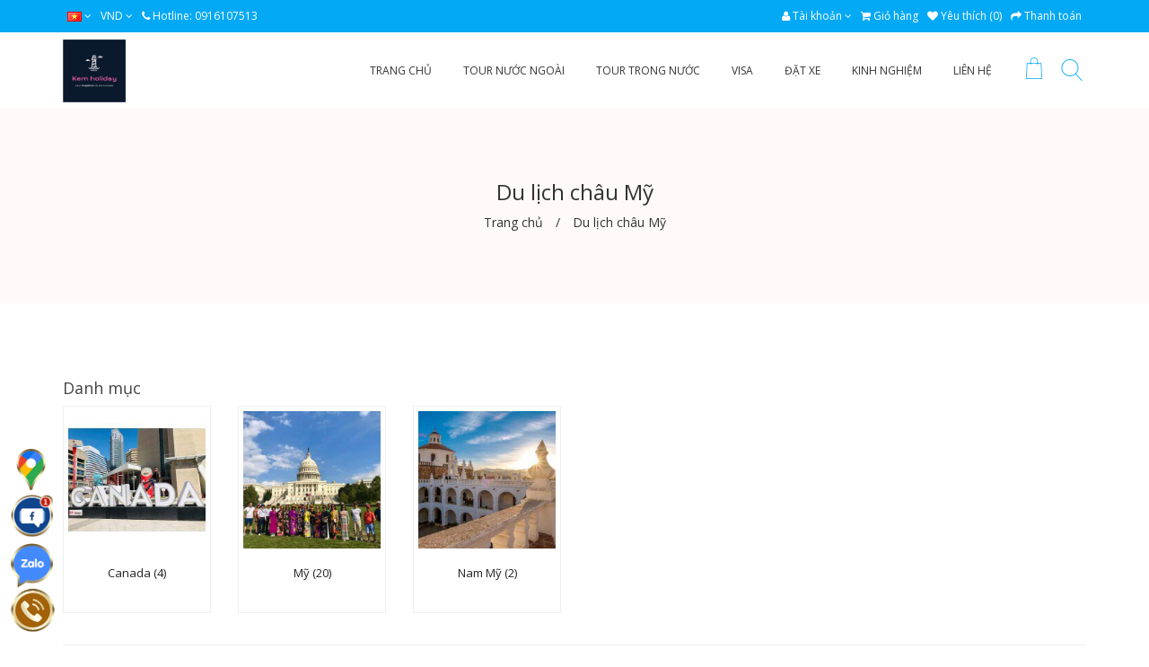

--- FILE ---
content_type: text/html; charset=utf-8
request_url: https://kemholiday.com/du-lich-chau-my
body_size: 18936
content:
<!DOCTYPE html>
<!--[if IE]><![endif]-->
<!--[if IE 8 ]><html dir="ltr" lang="vi" class="ie8"><![endif]-->
<!--[if IE 9 ]><html dir="ltr" lang="vi" class="ie9"><![endif]-->
<!--[if (gt IE 9)|!(IE)]><!-->
<html dir="ltr" lang="vi">
<!--<![endif]-->
<head>
<meta charset="UTF-8" />
<meta name="viewport" id="viewport" content="user-scalable=no, width=device-width, maximum-scale=1"/>
<meta name="apple-mobile-web-app-capable" content="yes" />
<meta http-equiv="X-UA-Compatible" content="IE=edge"/>

<title>tour Mỹ, du lịch Mỹ</title>

<base href="https://kemholiday.com/" />

<meta name="description" content="tour Mỹ, du lịch Mỹ khởi hành từ Hà Nội, TP Hồ Chí Minh" />

<meta name="keywords" content= "tour Mỹ, du lịch Mỹ khởi hành từ Hà Nội, TP Hồ Chí Minh chất lượng cao" />
<!-- mod og:image para FB -->
<meta property="og:image" content="https://kemholiday.com/image/cache/catalog/outbound/nuoc-my/nuoc-my-200x200.jpg">
<!-- mod og:image para FB -->
<meta property="og:locale"      content="vi"/>
<meta property="og:title"       content="tour Mỹ, du lịch Mỹ"/>
<meta property="og:description" content="tour Mỹ, du lịch Mỹ khởi hành từ Hà Nội, TP Hồ Chí Minh"/>
<meta property="og:url"         content=""/>
<meta property="og:type"        content="article" />
<meta property="og:site_name"   content="KEM HOLIDAY TRAVEL"/>
<meta property="article:author" content="KEM HOLIDAY TRAVEL"/>

<meta name="twitter:card"           content="summary"/>
<meta name="twitter:description"    content="tour Mỹ, du lịch Mỹ khởi hành từ Hà Nội, TP Hồ Chí Minh"/>
<meta name="twitter:creator"        content="KEM HOLIDAY TRAVEL"/>

<link href="catalog/view/theme/ADMtheme/stylesheet/metro.bootstrap.css" rel="stylesheet"/>
<link href="catalog/view/javascript/font-awesome/css/font-awesome.min.css" rel="stylesheet" type="text/css" />
<link href="catalog/view/theme/ADMtheme/stylesheet/adm_icons.css" rel="stylesheet"/>
<link href="catalog/view/theme/ADMtheme/stylesheet/animate.min.css" rel="stylesheet"/>

<link href="//fonts.googleapis.com/css?family=Open+Sans:400,400i,700,700i&amp;subset=latin,vietnamese" rel="stylesheet" type="text/css"/>

<link href="catalog/view/javascript/jquery/owl-carousel/owl.carousel.css" type="text/css" rel="stylesheet" media="screen" />
<link href="catalog/view/theme/ADMtheme/stylesheet/adm_products.css" type="text/css" rel="stylesheet" media="screen" />
<link href="catalog/view/theme/ADMtheme/stylesheet/adm_composer.css" type="text/css" rel="stylesheet" media="screen" />
<link href="catalog/view/theme/ADMtheme/stylesheet/adm_header.css" type="text/css" rel="stylesheet" media="screen" />
<link href="catalog/view/theme/ADMtheme/stylesheet/adm_menu.css" type="text/css" rel="stylesheet" media="screen" />

<link href="catalog/view/theme/ADMtheme/stylesheet/stylesheet.min.css" rel="stylesheet"/>
<link href="catalog/view/theme/ADMtheme/stylesheet/responsive.min.css" rel="stylesheet"/>

<style>
body {
    background: center top no-repeat fixed;    
    background-image: none;
	font-family: "Open Sans", sans-serif;
    font-size: 14px;
    line-height: 1.5;
}
h1, h2, h3, h4, h5, h6 {
	font-family: "Open Sans", sans-serif;
}
#wrapper {
    background-color: #ffffff;
}
.btn-primary, .btn-primary:focus,
.btn-adm, .btn-adm:focus {
    color: #03a9f4!important;
    background: #ffffff!important;
    border: 1px solid #03a9f4!important;
}
.btn-primary:hover,  
.btn-adm:hover {
    color: #ffffff!important;
    background: #03a9f4!important;
    border: 1px solid #03a9f4!important;
}
.my-item > h2 span {
    border-bottom: 2px solid #03a9f4;
}

@media (min-width: 768px) {	
    body {
        min-width: 1170px;
    }
        .container {
        width: 1170px;
    }
    }
</style>

<script type="text/javascript">
var isTouch = (('ontouchstart' in window) || (navigator.maxTouchPoints > 0) || (navigator.msMaxTouchPoints > 0));

function fix_viewport(){
    var ww = window.innerWidth || document.body.clientWidth;
    var mw = 1170;
    var ratio =  ww / mw;
    
    if( !isTouch && ratio < 1 && ww > 767 ){
        document.getElementsByTagName('html')[0].style.zoom = parseInt(ratio * 100 - 1) + '%';
    }
}

fix_viewport();

window.addEventListener('resize', function(){
    fix_viewport();
});
</script>

<script src="catalog/view/javascript/jquery/jquery-2.1.1.min.js" type="text/javascript"></script>
<script src="catalog/view/javascript/bootstrap/js/bootstrap.min.js" type="text/javascript"></script>
<script src="catalog/view/javascript/adm_composer.js" type="text/javascript"></script>
<script src="catalog/view/javascript/adm.common.min.js" type="text/javascript"></script>

<link href="https://kemholiday.com/du-lich-chau-my" rel="canonical" />
<link href="https://kemholiday.com/du-lich-chau-my?page=2" rel="next" />
<link href="https://kemholiday.com/image/catalog/icon/giao-hang-1.png" rel="icon" />

<script src="catalog/view/javascript/jquery/owl-carousel/owl.carousel.min.js" type="text/javascript"></script>
<script src="catalog/view/javascript/jquery/jquery.scrolla.js" type="text/javascript"></script>
<!-- Global site tag (gtag.js) - Google Analytics -->
<script async src="https://www.googletagmanager.com/gtag/js?id=G-PBMEJ4ZNQY"></script>
<script>
  window.dataLayer = window.dataLayer || [];
  function gtag(){dataLayer.push(arguments);}
  gtag('js', new Date());

  gtag('config', 'G-PBMEJ4ZNQY');
</script>
<style>
html {
    overflow-y: scroll;
}
#preloader  {
    position: fixed;
    top: 0;
    left: 0;
    right: 0;
    bottom: 0;
    background-color: #03a9f4;
    z-index: 999999;
    height: 100%;
}
#status  {
    position: fixed;
    top: 50%;    
    left: 50%;
    margin-top: -36px;
    margin-left: -24px;
    font-size: 48px;
    color: #fff; 
}
</style>

<!-- <script type="text/javascript">
$(document).ready(function() {
	$("#preloader").fadeOut('slow');
    $('html').css('overflow', 'auto');
});
setTimeout(function(){
    $("#preloader").fadeOut('slow');
    $('html').css('overflow', 'auto');
}, 1000);
</script> -->
</head>

<body class="product-category-447">
<!-- 
<div id="preloader">
  <div id="status"><i class="fa fa-spin fa-circle-o-notch"></i></div>
</div> -->

<!-- BEGIN #wrapper -->
<div id="wrapper">
    <div class="full-layout">    
        <div id="ext_header" class="section">
        	
<style>
#adm-header-99 header {
    color: #333;
	background: #ffffff;
}
#adm-header-99 a {
    color: #333333;
}
#adm-header-99 a:hover {
    color: #03a9f4;
}
#adm-header-99 .header-top {
    color: #ffffff;
    background: #03a9f4;
}
#adm-header-99 .header-top .top-links a {
    color: #ffffff;
}
#adm-header-99 .header-top .top-links a:hover {
    color: #b3e5fc;
}
#adm-header-99 .keywords label:before {
    background: #333;
}

/********** DROPDOWN ***********/
#adm-header-99 .dropdown-menu {
    border-top: 3px solid #03a9f4;
}
#adm-header-99 .open>.dropdown-menu:after {
    border-bottom: 6px solid #03a9f4;
}
#adm-header-99 .dropdown-menu>li>a {
    color: #666!important;
    background-color: #ffffff!important;
    line-height: 1.5!important;
}
#adm-header-99 .dropdown-menu>li>a:hover {
    color: #ffffff!important;
    background-color: #666!important;
}

/********** ICON ***********/
#adm-header-99.header01 .icon-wishlist,
#adm-header-99.header01 .icon-compare,
#adm-header-99.header01 #cart > .btn .fa {
    border: 2px solid #03a9f4!important;
    color: #03a9f4!important;
}
#adm-header-99.header01 .icon-wishlist:hover,
#adm-header-99.header01 .icon-compare:hover,
#adm-header-99.header01 #cart > .btn .fa:hover {
    border: 2px solid #03a9f4!important;
    color: #03a9f4!important;
}
#adm-header-99 #cart-qty,
#adm-header-99 .compare-total span,
#adm-header-99 .wishlist-total span {
    color: #ffffff!important;
    background-color: #03a9f4!important;
}
#adm-header-99.header03 #cart-qty,
#adm-header-99.header03 .compare-total span,
#adm-header-99.header03 .wishlist-total span,
#adm-header-99.header05 #cart-qty,
#adm-header-99.header05 .compare-total span,
#adm-header-99.header05 .wishlist-total span,
#adm-header-99.header06 #cart-qty,
#adm-header-99.header06 .compare-total span,
#adm-header-99.header06 .wishlist-total span {
    color: #03a9f4!important;
}
#adm-header-99 .compare-total span:after,
#adm-header-99 .wishlist-total span:after {
    border-top: 5px solid #03a9f4;
}
#adm-header-99 #cart-qty:after {
    border-top: 5px solid #03a9f4;
}
#adm-header-99 #cart > .btn .fa {
    color: #03a9f4!important;
}
#adm-header-99 #cart:hover > .btn .fa {
    color: #03a9f4!important;
}

#adm-header-99 .adm-icon {
    color: #03a9f4!important;
}
#adm-header-99 .adm-icon:hover {
    color: #03a9f4!important;
}

#adm-header-99.header05  #language .dropdown-toggle, 
#adm-header-99.header05  #currency .dropdown-toggle, 
#adm-header-99.header05  .icon-contact .dropdown-toggle, 
#adm-header-99.header05  .icon-account .dropdown-toggle, 
#adm-header-99.header05  #cart .dropdown-toggle,
#adm-header-99.header05  .icon-search {    
    border-color: #03a9f4!important;
    transition: all 0.3s;
}
#adm-header-99.header05  #language .dropdown-toggle:hover, 
#adm-header-99.header05  #currency .dropdown-toggle:hover, 
#adm-header-99.header05  .icon-contact .dropdown-toggle:hover, 
#adm-header-99.header05  .icon-account .dropdown-toggle:hover, 
#adm-header-99.header05  #cart .dropdown-toggle:hover,
#adm-header-99.header05  .icon-search:hover {
    border-color: #03a9f4!important;
}
#adm-header-99.header05  #language .dropdown-toggle .fa, 
#adm-header-99.header05  #currency .dropdown-toggle > *, 
#adm-header-99.header05  .icon-contact .dropdown-toggle .fa, 
#adm-header-99.header05  .icon-account .dropdown-toggle .fa, 
#adm-header-99.header05  #cart .dropdown-toggle .fa,
#adm-header-99.header05  .icon-search .fa {    
    color: #03a9f4!important;
    transition: all 0.3s;
}
#adm-header-99.header05  #language .dropdown-toggle:hover .fa, 
#adm-header-99.header05  #currency .dropdown-toggle:hover > *, 
#adm-header-99.header05  .icon-contact .dropdown-toggle:hover .fa, 
#adm-header-99.header05  .icon-account .dropdown-toggle:hover .fa, 
#adm-header-99.header05  #cart .dropdown-toggle:hover .fa,
#adm-header-99.header05  .icon-search:hover .fa {
    color: #03a9f4!important;
}

/***/
#adm-header-99.header06  #language .dropdown-toggle, 
#adm-header-99.header06  #currency .dropdown-toggle,
#adm-header-99.header06  #cart .dropdown-toggle {    
    border-color: #03a9f4!important;
    transition: all 0.3s;
}
#adm-header-99.header06  #language .dropdown-toggle:hover, 
#adm-header-99.header06  #currency .dropdown-toggle:hover,
#adm-header-99.header06  #cart .dropdown-toggle:hover {
    border-color: #03a9f4!important;
}
#adm-header-99.header06  #language .dropdown-toggle .fa, 
#adm-header-99.header06  #currency .dropdown-toggle > *,
#adm-header-99.header06  #cart .dropdown-toggle .fa {    
    color: #03a9f4!important;
    transition: all 0.3s;
}
#adm-header-99.header06  #language .dropdown-toggle:hover .fa, 
#adm-header-99.header06  #currency .dropdown-toggle:hover > *,
#adm-header-99.header06  #cart .dropdown-toggle:hover .fa {
    color: #03a9f4!important;
}


/***************** HEADER STICKY *********************/
#sticky-99 {
    background: #ffffff;
}
#sticky-99 .dropdown-menu:after {
    border-bottom: 6px solid #03a9f4;
}
#sticky-99 .dropdown-menu {
    border-top: 3px solid #03a9f4;
}
#sticky-99 .dropdown-menu>li>a {
    color: #666!important;
    background-color: #ffffff!important;
}
#sticky-99 .dropdown-menu>li>a:hover {
    color: #ffffff!important;
    background-color: #666!important;
}
#sticky-99 #cart-qty {
    color: #03a9f4!important;
    background-color: #03a9f4!important;
}
#sticky-99 .icon-account .dropdown-toggle .adm-icon, 
#sticky-99 #cart .dropdown-toggle .adm-icon,
#sticky-99 .icon-search .adm-icon {    
    color: #03a9f4!important;
    transition: all 0.3s;
}
#sticky-99  .icon-account .dropdown-toggle:hover .adm-icon, 
#sticky-99  #cart .dropdown-toggle:hover .adm-icon,
#sticky-99  .icon-search:hover .adm-icon {
    color: #333333!important;
}

.ex-menu > .dropdown > button {
    background: transparent;
    outline: none;
    display: inline-block;
    width: 40px;
    height: 40px;
    line-height: 27px;
    text-align: center;
    border: 2px solid #ddd!important;
    border-radius: 50%;
    text-align: center;
    margin-left: 10px;
}
.ex-menu > .dropdown > ul.dropdown-menu > li {
    overflow: hidden;
}
.ex-menu .dropdown .dropdown-toggle {
    padding: 8px 15px;
}
.ex-menu .dropdown-menu > li > a {
    padding: 8px 15px;
}
.ex-menu i.fa {
    margin-right: 5px;
}

@media (min-width: 768px) {
    
    .sticky-search input,
	#adm-header-99 #search .input-lg {
		background: #ffffff;
		border: 1px solid #03a9f4!important;
		color: #666;
        box-shadow: none!important;
	}
    .sticky-search button,
	#adm-header-99 #search .btn-lg {
		background-color: #03a9f4!important;
		border-color: #03a9f4!important;
        color: #fff!important;
	}
    #adm-header-99.header03 #search .input-lg {
		background: transparent!important;
	}
    #adm-header-99.header03 #search {
		background: #ffffff;
	}
    #adm-header-99.header05 #search .btn-lg {
		background-color: transparent;
		border-color: #03a9f4;
        color: #03a9f4;
	}
    #adm-header-99.header06 {
        padding: 0px 15px;
    }
    #adm-header-99.header06 #search .input-lg {
        border-radius: 2px 0px 0px 2px;
		border-right: none!important;
	}
    #adm-header-99.header06 #search .btn-lg {
		background-color: transparent!important;
		border-color: #03a9f4!important;
        border-left: none!important;
        border-radius: 0px 2px 2px 0px;
        color: #03a9f4!important;
	}
    .sticky-search input::-webkit-input-placeholder,
	#adm-header-99 #search .input-lg::-webkit-input-placeholder {
		color: #999;
	}
    .sticky-search input::-webkit-input-placeholder,
	#adm-header-99 #search .input-lg::-moz-placeholder {
		color: #999;
	}
}
@media (max-width: 767px) {
	#adm-header-99 #menu-mobile > span {
		border-right: 1px solid #333333;
	}
	#adm-header-99 #menu-mobile > span .fa {
		color: #333333;
	}
	#adm-header-99 .icon-account a {
		color: #333333;
		border: 1px solid #333333;
	}
	#adm-header-99 #cart > .btn .fa {
		color: #333333;
		border: 1px solid #333333;
	}
    
    #adm-header-99 .header-mobile #cart-qty {
        color: #03a9f4!important;
        background-color: #03a9f4!important;
    }
}

</style>
<div id="adm-header-99" class="adm-header header03" >
	<header>
                
                <nav class="header-top hidden-xs">
    	  <div class="container clearfix">
    		<div class="nav top-links pull-left">
    		  <ul class="list-inline">
    			    			<li>
<div class="language">
    <form action="https://kemholiday.com/index.php?route=common/language/language" method="post" enctype="multipart/form-data" id="language">
      <div class="btn-group">
        <a class="dropdown-toggle" data-toggle="dropdown">
                        <img src="image/flags/vn.png" alt="Tiếng Việt" title="Tiếng Việt">
    	<span class="hidden-xs">Tiếng Việt</span> <i class="fa fa-angle-down"></i>
                        </a>
    	
        <ul class="dropdown-menu">
                    <li><a href="vi"><img src="image/flags/vn.png" alt="Tiếng Việt" title="Tiếng Việt" /> Tiếng Việt</a></li>
                  </ul>
      </div>
      <input type="hidden" name="code" value="" />
      <input type="hidden" name="redirect" value="https://kemholiday.com/du-lich-chau-my" />
    </form>
</div>

</li>
    			    			    			<li>
<div class="currency">
    <form action="https://kemholiday.com/index.php?route=common/currency/currency" method="post" enctype="multipart/form-data" id="currency">
      <div class="btn-group">
        <a href="javascript:;" class="dropdown-toggle" data-toggle="dropdown">
                    	<span class="symbol">đ</span> <span class="code">VND</span> <i class="fa fa-angle-down"></i>
                    	</a>
        
        <ul class="dropdown-menu">
                              <li><a href="javascript:;" class="currency-select" name="VND">đ Vnd</a></li>
                            </ul>
      </div>
      <input type="hidden" name="code" value="" />
      <input type="hidden" name="redirect" value="https://kemholiday.com/du-lich-chau-my" />
    </form>
</div>
</li>
    			    			<li><a href="https://kemholiday.com/lien-he.html"><i class="fa fa-phone"></i></a> <span class="hidden-xs">Hotline: 0916107513</span></li>
    		  </ul>
    		</div>
            
                		
    		<div class="nav top-links pull-right">
    		  <ul class="list-inline pull-left">
    			<li class="dropdown"><a href="https://kemholiday.com/tai-khoan.html" title="Tài khoản" class="dropdown-toggle" data-toggle="dropdown"><i class="fa fa-user"></i> <span class="hidden-xs hidden-md">Tài khoản</span> <span class="fa fa-angle-down"></span></a>
    			  <ul class="dropdown-menu dropdown-menu-right">
    				    				<li><a href="https://kemholiday.com/dang-ky.html">Đăng ký</a></li>
    				<li><a href="https://kemholiday.com/dang-nhap.html">Đăng nhập</a></li>
    				    			  </ul>
    			</li>
    			<li><a href="https://kemholiday.com/index.php?route=checkout/cart" title="Giỏ hàng"><i class="fa fa-shopping-cart"></i> <span class="hidden-xs hidden-md">Giỏ hàng</span></a></li>
                <li><a href="https://kemholiday.com/yeu-thich.html" id="wishlist-total" title="Yêu thích (0)"><i class="fa fa-heart"></i> <span class="hidden-xs">Yêu thích (0)</span></a></li>
    			<li><a href="https://kemholiday.com/index.php?route=checkout/checkout" title="Thanh toán"><i class="fa fa-share"></i> <span class="hidden-xs hidden-md">Thanh toán</span></a></li>
    		  </ul>
    		</div>
    	  </div>
    	</nav>
            
        <div class="header-middle hidden-xs" style="padding: 5px 0px;">
        	  <div class="container">
        		<div class="row no-padding-mobile no-margin no-padding flex-middle">
        		  <div class="col-sm-3 col-xs-6">
        			<div id="logo" class="logo">
        			          			  <a href="/"><img src="https://kemholiday.com/image/catalog/outbound/banner/banner.jpg" title="KEM HOLIDAY TRAVEL" alt="KEM HOLIDAY TRAVEL" class="img-responsive" style="max-height: 70px;" /></a>
        			          			</div>
        		  </div>
        		  
        		  <div class="col-sm-9 col-xs-9">
                    <div class="pull-right">
                        <div class="task" style="display: table-cell; vertical-align: middle;">
                            <div class="icon-search pull-right">
                                <div>
                                    <a href="javascript:;" title="Search" class="dropdown-toggle" data-toggle="dropdown"><i class="adm-icon ic-search"></i></a>
                                    <div class="dropdown-menu dropdown-menu-right">
                                        <div id="search" class="search">	
                                        	<div class="input-group">
                                        	  <input type="text" name="search" value="" placeholder="Từ khóa" class="form-control input-lg"  aria-describedby="search-addon"/>
                                        	  <span class="input-group-btn" id="search-addon">
                                        		<button type="button" class="btn btn-default btn-lg">Tìm kiếm</button>
                                        	  </span>
                                        	</div>
                                        </div>
                                    </div>
                                </div>
                			</div>
                                                        <div class="pull-right">
                                <div>           
                			         
<div id="cart" class="cart btn-group">
  <button type="button" data-toggle="dropdown" data-loading-text="Loading..." class="btn btn-inverse btn-block btn-lg dropdown-toggle">
    <i class="fa fa-shopping-cart"></i>
	<span class="heading">Giỏ hàng</span>
	<span id="cart-qty" >0</span>
	<span id="cart-total">0</span>
  </button>
  
  <ul class="dropdown-menu dropdown-menu-right pull-right">
        <li>
      <p class="text-center">Giỏ hàng trống!</p>
    </li>
      </ul>
</div>                                </div>
                            </div>
                                                    </div>
                    </div>
                  
        			                    <div class="hidden-xs" style="margin-right: 90px;">
        				
<style>
.menu-sticky .adm-menu {
    display: inline-block!important;
}
#adm-menu-100.adm-menu > .navbar-collapse {
    text-align: right;
}
.menu-sticky {
    text-align: right;
}

#adm-menu-100.adm-vertical > .navbar-collapse {
    width: 285px;
}

#adm-menu-100 {
    margin: 20px 0px;
    background-color: rgba(0,132,204,0);
}
#adm-menu-100.adm-horizontal {
    color: #333333;
    height: 35px!important;
}
#adm-menu-100 .navbar-nav > li {
    margin-right: 5px;
}
#adm-menu-100 .navbar-nav > li:last-child {
    margin-right: 0px;
}
#adm-menu-100 .navbar-nav > li > a {
    font-size: 12px;
    font-weight: normal;
    color: #333333;
    background: rgba(0,132,204,0);
    padding-left: 15px;
    padding-right: 15px;
    border-radius: 20px; 
    cursor: pointer;   
}
#adm-menu-100.adm-horizontal .navbar-nav > li > a {
    border: 0px dotted #eee;   
}
#adm-menu-100 .navbar-nav > li > a > span {
    height: 35px;
    line-height: 35px;
}
#adm-menu-100.adm-vertical .navbar-nav > li > a > span {
    line-height: 35px;
    border-bottom: 0px dotted #eee;
}
#adm-menu-100.adm-vertical .navbar-nav > li > a:hover > span {
    border-bottom-color: transparent;
}
#adm-menu-100 .navbar-nav > li:hover > a,
#adm-menu-100 .navbar-nav > li.active > a,
#adm-menu-100 .navbar-nav > li.open > a {
    color: #ffffff!important;
    background: #46a0d1!important;
}

.header05 #adm-menu-100 .navbar-nav > li > a{
    background: transparent!important;
    border: 2px solid transparent;
}

.header05 #adm-menu-100 .navbar-nav > li:hover > a,
.header05 #adm-menu-100 .navbar-nav > li.active > a,
.header05 #adm-menu-100 .navbar-nav > li.open > a {
    border: 2px solid #46a0d1;
}

#adm-menu-100 .row {
    margin-right: -15px!important;
    margin-left: -15px!important;
}
#adm-menu-100 .row > div {
    padding-right: 15px!important;
    padding-left: 15px!important;
}
#adm-menu-100 .my-item {
    margin: 15px 0px 0px!important;
}

#adm-menu-100 > h2 {
    background: #111111;
    color: #fff;
    line-height: 35px;
}
#adm-menu-100 > h2 > .btn {
    color: #fff;
    width: 35px;
    height: 35px;
    line-height: 35px;
}

/** LINE **/
#adm-menu-100.adm-vertical > h2 {
    line-height: 35px;
    border-bottom-width: 0px;
    border-bottom-color: #dd3333;
    border-bottom-style: solid;
}
#adm-menu-100.adm-horizontal > .navbar-collapse {
    height: 35px!important;
    border-bottom-width: 0px;
    border-bottom-color: #dd3333;
    border-bottom-style: solid;
}

/** SUB **/
#adm-menu-100 a {
    color: #333333;
}
#adm-menu-100 a:hover {
    color: #0084cc;
}
#adm-menu-100 a.btn-primary {
    color: #0084cc;
    background: transparent;
    border: #0084cc;
}
#adm-menu-100 a.btn-primary:hover {
    color: #fff;
    background: #0084cc;
    border: 1px solid #0084cc;
}
#adm-menu-100 .my-item h2 span {
    border-bottom: 2px solid #0084cc;
}
#adm-menu-100.adm-horizontal .dropdown-menu {
    margin-top: 0px!important;
}
#adm-menu-100.adm-horizontal .navbar-nav > li > a:after {
    position: absolute;
    top: 100%;
    left: 0px;
    content: "";
    display: block;
    width: 100%;
    height: 0px!important;
    background: transparent;
    z-index: 99;
}
.header03 .adm-horizontal .navbar-nav > li.parent.open > a > span {
    position: relative;
}
.header03 .adm-horizontal .navbar-nav > li.parent.open > a > span:after {
    position: absolute;
    top: 100%;
    left: 50%;
    margin-left: -6px;
    margin-top: -6px!important;
    content: "";
    width: 0;
    height: 0;
    border-left: 6px solid transparent;
    border-right: 6px solid transparent;
    border-bottom: 6px solid #46a0d1!important;
}
.header03 .adm-horizontal .navbar-nav > li .dropdown-menu:after {
    display: none;
}

.header04 .adm-horizontal {
    float: left;
    display: inline-block;
}
.offcanvas #adm-menu-100 .navbar-nav > li > .dropdown-menu {
    float: none;
    position: static;
    width: 100%!important;
}
.offcanvas #adm-menu-100 .navbar-nav > li > a > span {
    display: block;
    cursor: pointer;
    overflow: hidden;
}
.offcanvas #adm-menu-100 .navbar-nav > li > a > span i {
    float: right;
    width: 24px;
    line-height: 35px;
    cursor: pointer;
    text-align: center;
}
.offcanvas #adm-menu-100 .navbar-nav > li > a > span i:before {
    display: none;
}
</style>
<nav id="adm-menu-100" class="navbar adm-menu adm-horizontal icon-left ">
    <h2>
        <span class="btn btn-navbar"><i class="fa fa-bars"></i></span>
        <span class="menu-title">Mega Menu</span>
    </h2>
	<div class="collapse in navbar-collapse ">
		<ul class="nav navbar-nav">
            			            						<li class="dropdown  align-default  ">
				<a href="https://kemholiday.com/" class="dropdown-toggle">
                    <span>
    					    					<span>TRANG CHỦ</span>
                                            </span>
				</a>
							</li>
			            						<li class="dropdown  align-default  ">
				<a href="https://kemholiday.com/tour-nuoc-ngoai" class="dropdown-toggle">
                    <span>
    					    					<span>TOUR NƯỚC NGOÀI</span>
                                            </span>
				</a>
							</li>
			            						<li class="dropdown  align-default  ">
				<a href="https://kemholiday.com/tour-trong-nuoc" class="dropdown-toggle">
                    <span>
    					    					<span>TOUR TRONG NƯỚC</span>
                                            </span>
				</a>
							</li>
			            						<li class="dropdown  align-right  ">
				<a href="https://kemholiday.com/visa-cac-nuoc" class="dropdown-toggle">
                    <span>
    					    					<span>VISA</span>
                                            </span>
				</a>
							</li>
			            						<li class="dropdown  align-right  ">
				<a href="https://kemholiday.com/xe-du-lich" class="dropdown-toggle">
                    <span>
    					    					<span>ĐẶT XE</span>
                                            </span>
				</a>
							</li>
			            						<li class="dropdown  align-default  ">
				<a href="https://kemholiday.com/so-tay" class="dropdown-toggle">
                    <span>
    					    					<span>KINH NGHIỆM</span>
                                            </span>
				</a>
							</li>
			            						<li class="dropdown  align-default  ">
				<a href="https://kemholiday.com/lien-he.html" class="dropdown-toggle">
                    <span>
    					    					<span>LIÊN HỆ</span>
                                            </span>
				</a>
							</li>
			            
            		</ul>
	</div>
</nav>

<script>
/* Hidden Vertical menu on dif page */
$logo = $('#logo a').attr('href');

if ($logo) {
    $logo = String($logo).replace(/^[#\/]+|[#\/]+$/gm,'').replace('https://kemholiday.com/', '').replace('https://kemholiday.com/', '');
}

if ($logo != 'du-lich-chau-my') {
    $('#adm-menu-100.adm-vertical > .navbar-collapse').removeClass('display').removeClass('active');
}

$('#adm-menu-100.adm-vertical > h2').click(function(){
    $collapse = $(this).next();
    
    $collapse.toggleClass('active');
    
    if ($collapse.hasClass('active')) {
        $collapse.addClass('enabled').removeClass('disabled');
    } else {
        $collapse.addClass('disabled').removeClass('enabled');
    }        
});

$('#adm-menu-100 li.show-more').click(function(){
    $(this).toggleClass('active');
    $('#adm-menu-100 li.more').slideToggle();
});

$('#adm-menu-100 .nav > li > a').unbind('click').click(function(){
	/* event.preventDefault(); */
	if ( $(this).attr('href') == '#' ) {
		return false;
	} else {
		/* location = $(this).attr('href'); */
		return true;
	}
});

/* Event on PC */
if (!isTouch) {
    $('#adm-menu-100 .nav > li').hover(
    	function(){
    		$('#adm-menu-100 .nav > li.open').removeClass('open');
    		$(this).addClass('open');
    	},
    	function(){
    		$('#adm-menu-100 .nav > li.open').removeClass('open');
    	}
    );
}
    
/* Event on Mobile */
if (isTouch) {
    $('#adm-menu-100 .nav > li').off('hover').off('mouseover');
    
    $('#adm-menu-100 .nav > li > a i').html('+');
    
    $('#adm-menu-100 .nav > li > a i').on('click touchstart', function (e) {
        var $link = $(this).parent().parent(),
            $li = $link.parent();
            $dropdown = $li.find('> .dropdown-menu');
            
            if ( $li.find('> .dropdown-menu').length ) {
                var isOpen = $li.attr('class').search('isOpen') > -1;
                
                if (isOpen) {
                    $li.removeClass('isOpen'); 
                    $(this).html('+');
                    $dropdown.slideUp();
                } else {
                    $('#adm-menu-100 .nav > li.open').removeClass('isOpen');
                    $li.addClass('isOpen'); 
                    $(this).html('-');
                    $dropdown.slideDown();
                }
            }
        return false;
    });
    
    /*
    $('#adm-menu-100 .nav > li').off('hover').off('mouseover');
        
    $('#adm-menu-100 .nav > li > a').unbind('click').on('click touchmove', function (e) {
        e.preventDefault();
        e.stopPropagation();
        
        if (e.type != 'touchmove') {    
            var $link = $(this);
            var $li = $link.parent();
        
            if ( $li.find('> .dropdown-menu').length ) {
                var isOpen = $li.attr('class').search('isOpen') > -1;
                
                if (isOpen) {
                    location = $link.attr('href');
                    return false;
                } else {
                    $('#adm-menu-100 .nav > li.open').removeClass('open').removeClass('isOpen');
                    $li.addClass('open').addClass('isOpen');                    
                    return false; 
                }
            } else {
                location = $link.attr('href');                
                return false;
            }  
        }
        
        return false;
    });
    */
}
        

</script>
                    </div>
        				
        		  </div>
        		</div>
        	  </div>
        </div>
        
                
	</header>	
</div><!-- END .header03 -->

<script>
$('.header-middle .cart .dropdown-toggle .fa').attr('class', 'adm-icon ic-cart-bag');
$('.header-mobile .cart .dropdown-toggle .fa').attr('class', 'adm-icon ic-cart');

var $middle = $('#adm-header-99 .header-middle');
var hMiddle = $middle.height();
var maxHeight = hMiddle > 40 ? hMiddle : 40;
    $('.task', $middle).css({'height': maxHeight});
</script>
<link rel="stylesheet" type="text/css" href="catalog/view/theme/ADMtheme/stylesheet/live_search.css" />
<script type="text/javascript">
    var live_search = {
        selector: '#search input[name=\'search\']',
        text_no_matches: 'Không có kết quả!',
        height: '50px'
    }
    $(document).ready(function() {
        var html = '';
        html += '<div class="live-search">';
        html += '<div class="products">';
        html += '   <ul>';
        html += '   </ul>';
        html += '</div>';
        html += '<div class="result-text"></div>';
        html += '<div class="suggest"></div>';
        html += '</div>';
        //$(live_search.selector).parent().closest('div').after(html);
        $(live_search.selector).after(html);
        $(live_search.selector).autocomplete({
            'source': function(request, response) {
                var filter_name = $(live_search.selector).val();
                var live_search_min_length = '2';
                var trends = [];
                                    var temp = {
                        trend_text:'DU LỊCH NƯỚC NGOÀI',
                        trend_link:'https://kemholiday.com/tour-nuoc-ngoai',
                    }
                    trends.push(temp);
                
                var suggests = [];
                                    var temp = {
                        suggest_text:'Triều Tiên',
                        suggest_link:'https://kemholiday.com/tour-du-lich-trieu-tien.html',
                    }
                    suggests.push(temp);
                

                if (filter_name.length < live_search_min_length) {

                    $('.live-search').css('display','none');
                    var html = '';
                    html += '<div class="search_suggest">';
                    html += '<h4>Xu hướng tìm kiếm</h4>';
                    html += '<ul>';
                    $.each(trends, function(index,trend) {
                        html += '<li><a href="'+trend.trend_link+'"><i class="fa fa-circle-o"></i> '+trend.trend_text+'</a></li>';
                    });
                    html += '</ul>';

                    html += '<h4>Gợi ý tìm kiếm</h4>';
                    html += '<ul>';
                    $.each(suggests, function(index,suggest) {
                        html += '<li><a href="'+suggest.suggest_link+'"><i class="fa fa-circle-o"></i> '+suggest.suggest_text+'</a></li>';
                    });
                    html += '</ul>';



                    html += '</div>';
                    $('.live-search .suggest').html(html);
                    $('.live-search .products').html('<ul></ul>');
                    $('.live-search .result-text').html('');
                    $('.live-search').css('display','block');
                }
                else{
                    $('.live-search .suggest').html('');
                    var html = '';
                    html += '<li style="text-align: center;height:10px;">';
                    html += '<img class="loading" src="catalog/view/theme/ADMtheme/image/loading.gif" />';
                    html += '</li>';
                    $('.live-search .products ul').html(html);
                    $('.live-search').css('display','block');
                    $.ajax({
                        url: 'index.php?route=product/live_search&filter_name=' +  encodeURIComponent(filter_name),
                        dataType: 'json',
                        success: function(result) {
                            var products = result.products;
                            $('.live-search ul li').remove();
                            $('.result-text').html('');
                            if (!$.isEmptyObject(products)) {
                                var show_image = 1;
                                var show_price = 1;
                                $('.result-text').html('<a href="https://kemholiday.com/index.php?route=product/search&amp;search='+filter_name+'" class="view-all-results">Xem thêm: '+result.total+' kết quả</a>');
                                $.each(products, function(index,product) {
                                    var html = '';
                                    html += '<li>';
                                    html += '<a href="' + product.url + '" title="' + product.name + '">';
                                    if(product.image && show_image){
                                        html += '   <div class="product-image"><img alt="' + product.name + '" src="' + product.image + '"></div>';
                                    }
                                    html += '   <div class="product-name">' + product.name+'</div>' ;
                                    if(product.count_config)
                                    {
                                        html += '<div class="count_config">'+product.count_config+' Cấu hình</div>';
                                    }
                                    if(show_price){
                                        if (product.special) {
                                            html += '   <div class="product-price"><span class="special">' + product.price + '</span><span class="price">' + product.special + '</span></div>';
                                        } else {
                                            html += '   <div class="product-price"><span class="price">' + product.price + '</span></div>';
                                        }
                                    }
                                    html += '<span style="clear:both"></span>';
                                    html += '</a>';
                                    html += '</li>';
                                    $('.live-search .products ul').append(html);
                                });
                            } else {
                                var html = '';
                                html += '<li style="text-align: center;">';
                                html += live_search.text_no_matches;
                                html += '</li>';
                                $('.live-search .products ul').html(html);
                            }
                            //$('.live-search ul li').css('height',live_search.height);
                            $('.live-search').css('display','block');
                            return false;
                        }
                    });
                }
            },
            'select': function(product) {
                $(live_search.selector).val(product.name);
            }
        });
        $(document).bind( "mouseup touchend", function(e){
          var container = $('.search-form');
          if (!container.is(e.target) && container.has(e.target).length === 0)
          {
            $('.live-search').css('display','none');
          }
        });
    });
</script>

<div id="sticky-99" class="header-sticky hidden-xs">
    <div class="container clearfix" style="padding: 5px 15px;">
        <div class="pull-right">
            <div class="task" style="display: table-cell; vertical-align: middle;">
                                <div class="icon-search pull-right">
                    <a href="javascript:;" title="Search" class="dropdown-toggle" data-toggle="dropdown"><i class="adm-icon ic-search"></i></a>
                    <div class="dropdown-menu dropdown-menu-right" style="min-width: 300px; padding: 10px;">
                        <div class="sticky-search">
                        	<div class="input-group">
                        	  <input type="text" name="search" value="" placeholder="Từ khóa" class="form-control"/>
                        	  <span class="input-group-btn">
                        		<button type="button" class="btn btn-default"><i class="fa fa-search"></i></button>
                        	  </span>
                        	</div>
                        </div>
                    </div>
        		</div>
                                
                                
                            </div>
                
        </div>
        
        <div class="logo pull-left">
    	      	  <a href="/" style="display: table-cell; vertical-align: middle;"><img src="https://kemholiday.com/image/catalog/logo/banner-1-.jpg" title="KEM HOLIDAY TRAVEL" alt="KEM HOLIDAY TRAVEL" class="img-responsive" style="max-height: 40px; margin-right: 30px; display: inline-block;" /></a>
    	      	</div>
        
        <div class="menu-sticky">
                    	
<style>
.menu-sticky .adm-menu {
    display: inline-block!important;
}
#adm-menu-100.adm-menu > .navbar-collapse {
    text-align: right;
}
.menu-sticky {
    text-align: right;
}

#adm-menu-100.adm-vertical > .navbar-collapse {
    width: 285px;
}

#adm-menu-100 {
    margin: 20px 0px;
    background-color: rgba(0,132,204,0);
}
#adm-menu-100.adm-horizontal {
    color: #333333;
    height: 35px!important;
}
#adm-menu-100 .navbar-nav > li {
    margin-right: 5px;
}
#adm-menu-100 .navbar-nav > li:last-child {
    margin-right: 0px;
}
#adm-menu-100 .navbar-nav > li > a {
    font-size: 12px;
    font-weight: normal;
    color: #333333;
    background: rgba(0,132,204,0);
    padding-left: 15px;
    padding-right: 15px;
    border-radius: 20px; 
    cursor: pointer;   
}
#adm-menu-100.adm-horizontal .navbar-nav > li > a {
    border: 0px dotted #eee;   
}
#adm-menu-100 .navbar-nav > li > a > span {
    height: 35px;
    line-height: 35px;
}
#adm-menu-100.adm-vertical .navbar-nav > li > a > span {
    line-height: 35px;
    border-bottom: 0px dotted #eee;
}
#adm-menu-100.adm-vertical .navbar-nav > li > a:hover > span {
    border-bottom-color: transparent;
}
#adm-menu-100 .navbar-nav > li:hover > a,
#adm-menu-100 .navbar-nav > li.active > a,
#adm-menu-100 .navbar-nav > li.open > a {
    color: #ffffff!important;
    background: #46a0d1!important;
}

.header05 #adm-menu-100 .navbar-nav > li > a{
    background: transparent!important;
    border: 2px solid transparent;
}

.header05 #adm-menu-100 .navbar-nav > li:hover > a,
.header05 #adm-menu-100 .navbar-nav > li.active > a,
.header05 #adm-menu-100 .navbar-nav > li.open > a {
    border: 2px solid #46a0d1;
}

#adm-menu-100 .row {
    margin-right: -15px!important;
    margin-left: -15px!important;
}
#adm-menu-100 .row > div {
    padding-right: 15px!important;
    padding-left: 15px!important;
}
#adm-menu-100 .my-item {
    margin: 15px 0px 0px!important;
}

#adm-menu-100 > h2 {
    background: #111111;
    color: #fff;
    line-height: 35px;
}
#adm-menu-100 > h2 > .btn {
    color: #fff;
    width: 35px;
    height: 35px;
    line-height: 35px;
}

/** LINE **/
#adm-menu-100.adm-vertical > h2 {
    line-height: 35px;
    border-bottom-width: 0px;
    border-bottom-color: #dd3333;
    border-bottom-style: solid;
}
#adm-menu-100.adm-horizontal > .navbar-collapse {
    height: 35px!important;
    border-bottom-width: 0px;
    border-bottom-color: #dd3333;
    border-bottom-style: solid;
}

/** SUB **/
#adm-menu-100 a {
    color: #333333;
}
#adm-menu-100 a:hover {
    color: #0084cc;
}
#adm-menu-100 a.btn-primary {
    color: #0084cc;
    background: transparent;
    border: #0084cc;
}
#adm-menu-100 a.btn-primary:hover {
    color: #fff;
    background: #0084cc;
    border: 1px solid #0084cc;
}
#adm-menu-100 .my-item h2 span {
    border-bottom: 2px solid #0084cc;
}
#adm-menu-100.adm-horizontal .dropdown-menu {
    margin-top: 0px!important;
}
#adm-menu-100.adm-horizontal .navbar-nav > li > a:after {
    position: absolute;
    top: 100%;
    left: 0px;
    content: "";
    display: block;
    width: 100%;
    height: 0px!important;
    background: transparent;
    z-index: 99;
}
.header03 .adm-horizontal .navbar-nav > li.parent.open > a > span {
    position: relative;
}
.header03 .adm-horizontal .navbar-nav > li.parent.open > a > span:after {
    position: absolute;
    top: 100%;
    left: 50%;
    margin-left: -6px;
    margin-top: -6px!important;
    content: "";
    width: 0;
    height: 0;
    border-left: 6px solid transparent;
    border-right: 6px solid transparent;
    border-bottom: 6px solid #46a0d1!important;
}
.header03 .adm-horizontal .navbar-nav > li .dropdown-menu:after {
    display: none;
}

.header04 .adm-horizontal {
    float: left;
    display: inline-block;
}
.offcanvas #adm-menu-100 .navbar-nav > li > .dropdown-menu {
    float: none;
    position: static;
    width: 100%!important;
}
.offcanvas #adm-menu-100 .navbar-nav > li > a > span {
    display: block;
    cursor: pointer;
    overflow: hidden;
}
.offcanvas #adm-menu-100 .navbar-nav > li > a > span i {
    float: right;
    width: 24px;
    line-height: 35px;
    cursor: pointer;
    text-align: center;
}
.offcanvas #adm-menu-100 .navbar-nav > li > a > span i:before {
    display: none;
}
</style>
<nav id="adm-menu-100" class="navbar adm-menu adm-horizontal icon-left ">
    <h2>
        <span class="btn btn-navbar"><i class="fa fa-bars"></i></span>
        <span class="menu-title">Mega Menu</span>
    </h2>
	<div class="collapse in navbar-collapse ">
		<ul class="nav navbar-nav">
            			            						<li class="dropdown  align-default  ">
				<a href="https://kemholiday.com/" class="dropdown-toggle">
                    <span>
    					    					<span>TRANG CHỦ</span>
                                            </span>
				</a>
							</li>
			            						<li class="dropdown  align-default  ">
				<a href="https://kemholiday.com/tour-nuoc-ngoai" class="dropdown-toggle">
                    <span>
    					    					<span>TOUR NƯỚC NGOÀI</span>
                                            </span>
				</a>
							</li>
			            						<li class="dropdown  align-default  ">
				<a href="https://kemholiday.com/tour-trong-nuoc" class="dropdown-toggle">
                    <span>
    					    					<span>TOUR TRONG NƯỚC</span>
                                            </span>
				</a>
							</li>
			            						<li class="dropdown  align-right  ">
				<a href="https://kemholiday.com/visa-cac-nuoc" class="dropdown-toggle">
                    <span>
    					    					<span>VISA</span>
                                            </span>
				</a>
							</li>
			            						<li class="dropdown  align-right  ">
				<a href="https://kemholiday.com/xe-du-lich" class="dropdown-toggle">
                    <span>
    					    					<span>ĐẶT XE</span>
                                            </span>
				</a>
							</li>
			            						<li class="dropdown  align-default  ">
				<a href="https://kemholiday.com/so-tay" class="dropdown-toggle">
                    <span>
    					    					<span>KINH NGHIỆM</span>
                                            </span>
				</a>
							</li>
			            						<li class="dropdown  align-default  ">
				<a href="https://kemholiday.com/lien-he.html" class="dropdown-toggle">
                    <span>
    					    					<span>LIÊN HỆ</span>
                                            </span>
				</a>
							</li>
			            
            		</ul>
	</div>
</nav>

<script>
/* Hidden Vertical menu on dif page */
$logo = $('#logo a').attr('href');

if ($logo) {
    $logo = String($logo).replace(/^[#\/]+|[#\/]+$/gm,'').replace('https://kemholiday.com/', '').replace('https://kemholiday.com/', '');
}

if ($logo != 'du-lich-chau-my') {
    $('#adm-menu-100.adm-vertical > .navbar-collapse').removeClass('display').removeClass('active');
}

$('#adm-menu-100.adm-vertical > h2').click(function(){
    $collapse = $(this).next();
    
    $collapse.toggleClass('active');
    
    if ($collapse.hasClass('active')) {
        $collapse.addClass('enabled').removeClass('disabled');
    } else {
        $collapse.addClass('disabled').removeClass('enabled');
    }        
});

$('#adm-menu-100 li.show-more').click(function(){
    $(this).toggleClass('active');
    $('#adm-menu-100 li.more').slideToggle();
});

$('#adm-menu-100 .nav > li > a').unbind('click').click(function(){
	/* event.preventDefault(); */
	if ( $(this).attr('href') == '#' ) {
		return false;
	} else {
		/* location = $(this).attr('href'); */
		return true;
	}
});

/* Event on PC */
if (!isTouch) {
    $('#adm-menu-100 .nav > li').hover(
    	function(){
    		$('#adm-menu-100 .nav > li.open').removeClass('open');
    		$(this).addClass('open');
    	},
    	function(){
    		$('#adm-menu-100 .nav > li.open').removeClass('open');
    	}
    );
}
    
/* Event on Mobile */
if (isTouch) {
    $('#adm-menu-100 .nav > li').off('hover').off('mouseover');
    
    $('#adm-menu-100 .nav > li > a i').html('+');
    
    $('#adm-menu-100 .nav > li > a i').on('click touchstart', function (e) {
        var $link = $(this).parent().parent(),
            $li = $link.parent();
            $dropdown = $li.find('> .dropdown-menu');
            
            if ( $li.find('> .dropdown-menu').length ) {
                var isOpen = $li.attr('class').search('isOpen') > -1;
                
                if (isOpen) {
                    $li.removeClass('isOpen'); 
                    $(this).html('+');
                    $dropdown.slideUp();
                } else {
                    $('#adm-menu-100 .nav > li.open').removeClass('isOpen');
                    $li.addClass('isOpen'); 
                    $(this).html('-');
                    $dropdown.slideDown();
                }
            }
        return false;
    });
    
    /*
    $('#adm-menu-100 .nav > li').off('hover').off('mouseover');
        
    $('#adm-menu-100 .nav > li > a').unbind('click').on('click touchmove', function (e) {
        e.preventDefault();
        e.stopPropagation();
        
        if (e.type != 'touchmove') {    
            var $link = $(this);
            var $li = $link.parent();
        
            if ( $li.find('> .dropdown-menu').length ) {
                var isOpen = $li.attr('class').search('isOpen') > -1;
                
                if (isOpen) {
                    location = $link.attr('href');
                    return false;
                } else {
                    $('#adm-menu-100 .nav > li.open').removeClass('open').removeClass('isOpen');
                    $li.addClass('open').addClass('isOpen');                    
                    return false; 
                }
            } else {
                location = $link.attr('href');                
                return false;
            }  
        }
        
        return false;
    });
    */
}
        

</script>
        		
        </div>
    </div>
</div>


<script>
/* Search */
$('#adm-header-99 input[name=\'search\']').parent().find('button').unbind('click').on('click', function(e) {
	var value = $(this).parent().find('input[name=\'search\']').val();

	if (value) {
		location = $('base').attr('href') + 'index.php?route=product/search&search=' + encodeURIComponent(value);
	}
});

$('#adm-header-99 input[name=\'search\']').unbind('keydown').on('keydown', function(e) {
	if (e.keyCode == 13) {
    	var value = $(this).val();
    
    	if (value) {
    		location = $('base').attr('href') + 'index.php?route=product/search&search=' + encodeURIComponent(value);
    	}
	}
});
</script>

<script>
$('.header-sticky .cart .dropdown-toggle .fa').attr('class', 'adm-icon ic-cart');

var hHeader = $('#adm-header-99').height();
$(document).scroll(function(){
	if ($(this).scrollTop() > hHeader) {
        $('.header-sticky').addClass('active');
	} else {
	    $('.header-sticky').removeClass('active');
	}
});

var hSticky = $('.header-sticky').height() - 10;
var maxHeight = hSticky > 40 ? hSticky : 40;
    $('.header-sticky .logo a img').css({'max-height': maxHeight});
    $('.header-sticky .logo a').css({'height': maxHeight});
    
    $('.header-sticky .task').css({'height': maxHeight});


$('.sticky-search input[name=\'search\']').parent().find('button').on('click', function() {
	url = $('base').attr('href') + 'index.php?route=product/search';

	var value = $('.sticky-search input[name=\'search\']').val();

	if (value) {
		url += '&search=' + encodeURIComponent(value);
	}

	location = url;
});

$('.sticky-search input[name=\'search\']').on('keydown', function(e) {
	if (e.keyCode == 13) {
		$('.sticky-search input[name=\'search\']').parent().find('button').trigger('click');
	}
});
</script>


<script>
var $menu = $('#adm-header-99 .adm-tiny');
var $left = $menu.parent();
var $right = $left.next();

if ($left.hasClass('col-sm-3') && $right.hasClass('col-sm-9')) {
    var wMenu = $menu.width();
    $left.width(wMenu);
    $right.css({ 'width': 'calc(100% - ' + wMenu + 'px)' });
}
</script>        </div>
        






<style>

#layout_1 h1,
#layout_1 h2,
#layout_1 h3 {
    color: #333333;
}

#layout_1 a {
    color: #333333;
}

#layout_1 a:hover {
    color: #d25b5b;
}

#layout_1 {
    margin: 0px;
}

#layout_1 > .section-content {
    padding: 80px 0px;
}

@media (max-width: 767px) {
    #layout_1 {
        margin: 0px;
    }
        #layout_1 > .section-content {
        padding: 15px 0px;
    }
    }
</style>

<section id="layout_1" class="section " style="background: center bottom repeat; ;">
    <div class="section-content" style="color: #333333; background-color: #fff9f9; ">
        <div class="container">
            <div style="margin: 0 auto; width:100%;">
                                <div class="row">
                                        <div class="uk-wrap col-1-1">
                                                <div class="row">
                                                        <div class="uk-item col-1-1">
                                <div class="text-center"><section id="breadcrumb">
        <h1 itemprop="headline">Du lịch châu Mỹ</h1>
        
    <ul class="breadcrumb" itemscope itemtype="http://schema.org/BreadcrumbList">
                        <li itemprop="itemListElement" itemscope itemtype="http://schema.org/ListItem">
            <a itemscope itemtype="http://schema.org/Thing" itemprop="item" href="https://kemholiday.com/" id="https://kemholiday.com/"><span itemprop="name">Trang chủ</span></a>
            <meta itemprop="position" content="1" />
        </li>
                        <li itemprop="itemListElement" itemscope itemtype="http://schema.org/ListItem">
            <a itemscope itemtype="http://schema.org/Thing" itemprop="item" href="https://kemholiday.com/du-lich-chau-my" id="https://kemholiday.com/du-lich-chau-my"><span itemprop="name">Du lịch châu Mỹ</span></a>
            <meta itemprop="position" content="2" />
        </li>
                    </ul>
</section>
</div>                            </div>
                                                    </div>
                                            </div>
                                    </div>
                            </div>
        </div>
    </div>
    </section>

<style>



#layout_2 a:hover {
    color: #d25b5b;
}

#layout_2 {
    margin: 0px;
}

#layout_2 > .section-content {
    padding: 50px 0px;
}

@media (max-width: 767px) {
    #layout_2 {
        margin: 0px;
    }
        #layout_2 > .section-content {
        padding: 15px 0px;
    }
    }
</style>

<section id="layout_2" class="section " style=";">
    <div class="section-content" style="">
        <div class="container">
            <div style="margin: 0 auto; width:100%;">
                                <div class="row">
                                        <div class="uk-wrap col-1-1">
                                                <div class="row">
                                                        <div class="uk-item col-1-1">
                                <style>
#category .products.row {
    margin-left: -10px;
    margin-right: -10px;
    margin-bottom: 20px;
}
#category .products.row > div {
    padding: 10px;
}
#category .products .product-thumb {
    border: 1px solid #ffffff;
}
#category .effect-v1:before {
    border-top: 1px solid #bbdefb;
    border-bottom: 1px solid #bbdefb;
}
#category .effect-v1:after {
    border-left: 1px solid #bbdefb;
    border-right: 1px solid #bbdefb;
}
#category .product-layout .btn {
    color: #d25b5b;
    border: 1px solid #d25b5b;
    background: #ffffff;
}
#category .product-layout .btn:hover, 
.product-layout .btn:focus, 
.product-layout .btn:active, 
.product-layout .btn.active {
    color: #ffffff;
    border: 1px solid #d25b5b;
    background: #d25b5b;
}
#category .product-layout:hover .btn:hover {
    color: #ffffff;
    border: 1px solid #d25b5b;
    background: #d25b5b;
}
#category .title-line span {
	color: #d25b5b;
}
#category .product-thumb h3 {
    font-size: 14px;
    margin: 10px 0px 0px;
    text-transform:  normal;
    font-weight:  bold;
    line-height: 1.4;
}
#category .product-thumb .description {
    font-size: 12px;
    margin-bottom: 5px;
}
#category .product-thumb .price-new {
    font-size: 16px;
	color: #d25b5b;
}
#category .product-thumb .price-new {
    font-size: 16px;
	color: #d25b5b;
}
#category .product-thumb .price-old {
    font-size: 85%;
	color: #999999;
}
#category .product-layout.product-flip .btn-cart {
    width: auto;
    padding: 0px 30px;
    text-transform: uppercase;
}
#category .product-layout.product-flip .btn-cart span {
    display: inline;
}
#category .product-layout.product-flip .btn-cart {
    width: auto;
    padding: 0px 30px;
    text-transform: uppercase;
}
#category .product-layout.product-flip:nth-child(odd) .btn-cart {
    float: right;
    margin-left: 3px;
}
#category .product-layout.product-flip:nth-child(odd) .btn-wishlist {
    float: right;
    margin-left: 3px;
}
#category .pagination > li > a, 
#category .pagination > li > span {
    color: #ffffff;
    background-color: #fff;
    border: 1px solid #ffffff;
    transition: all 0.3s;
}
#category .pagination > li > a:hover, 
.pagination > li > span:hover, 
.pagination > li > a:focus, 
.pagination > li > span:focus {
    color: #fff;
    background-color: #bbdefb;
    border-color: #bbdefb;
}
#category .pagination > .active > a, 
#category .pagination > .active > span, 
#category .pagination > .active > a:hover, 
#category .pagination > .active > span:hover, 
#category .pagination > .active > a:focus, 
#category .pagination > .active > span:focus {
    color: #fff;
    background-color: #bbdefb;
    border-color: #bbdefb;
}
a.thumbnail {
    border-color: #ffffff;
}
a.thumbnail:hover, a.thumbnail:focus, a.thumbnail.active {
    border-color: #bbdefb;
}
#category h2.heading-03 span {
    border-bottom: 2px solid #d25b5b;
}
#category .title-line-bottom span {
    border-bottom: 2px solid #d25b5b;
}
#category .my-item h2 span {
    border-bottom: 2px solid #d25b5b;
}

#carousel-related .owl-nav > div:hover > i {
    color: #d25b5b;
}
@media (max-width: 767px) {
    #category .product-thumb h3 {
        margin: 0px;
    }
}
</style><div id="content">
    <div id="category">
      <div class="category-detail" itemscope itemtype="http://schema.org/Article" style="display: none;">
		  <h2 itemprop="headline">Du lịch châu Mỹ</h2>
          
          <div itemprop="image" itemscope itemtype="https://schema.org/ImageObject" style="display: none;">
            <img src="https://kemholiday.com/image/cache/catalog/outbound/nuoc-my/nuoc-my-200x200.jpg" width="200" height="200" alt="Du lịch châu Mỹ"/>
            <meta itemprop="url" content="https://kemholiday.com/image/cache/catalog/outbound/nuoc-my/nuoc-my-200x200.jpg"/>
            <meta itemprop="width" content="200"/>
            <meta itemprop="height" content="200"/>
          </div>
          <div itemprop="publisher" itemscope itemtype="https://schema.org/Organization" style="display: none;">
               <div itemprop="logo" itemscope itemtype="https://schema.org/ImageObject">
                  <img src="https://kemholiday.com/image/catalog/logo/banner-1-.jpg" alt="logo"/>
                  <meta itemprop="url" content="https://kemholiday.com/image/catalog/logo/banner-1-.jpg"/>
                </div>
                <meta itemprop="name" content="KEM HOLIDAY TRAVEL"/>
          </div>
          <meta itemprop="author" content="KEM HOLIDAY TRAVEL" />
          <meta itemprop="name" content="Du lịch châu Mỹ" />
          <meta itemprop="description" content="tour Mỹ, du lịch Mỹ khởi hành từ Hà Nội, TP Hồ Chí Minh" />
          <meta itemprop="datePublished" content="2019-10-25 13:51:26" />
          <meta itemprop="dateModified" content="2019-10-25 13:51:26" />
          <meta itemprop="mainEntityOfPage" content="2019-10-25 13:51:26" />
          
          
      </div>
      
          
      	  
            <h3>Danh mục</h3>
      <div class="row">
	            <div class="col-sm-2 col-xs-6">
			<div class="sub-category effect-v1">
				<a href="https://kemholiday.com/tour-du-lich-canada"><img src="https://kemholiday.com/image/cache/catalog/outbound/canada/tour-canada-200x200.jpg" class="img-responsive" /></a>
				<h3><a href="https://kemholiday.com/tour-du-lich-canada">Canada (4)</a></h3>
			</div>
        </div>
		        <div class="col-sm-2 col-xs-6">
			<div class="sub-category effect-v1">
				<a href="https://kemholiday.com/tour-du-lich-my"><img src="https://kemholiday.com/image/cache/catalog/outbound/nuoc-my/nuoc-my-2-200x200.jpg" class="img-responsive" /></a>
				<h3><a href="https://kemholiday.com/tour-du-lich-my">Mỹ (20)</a></h3>
			</div>
        </div>
		        <div class="col-sm-2 col-xs-6">
			<div class="sub-category effect-v1">
				<a href="https://kemholiday.com/du-lich-nam-my"><img src="https://kemholiday.com/image/cache/catalog/outbound/nam-my/bolivia/top-10-diem-tham-quan/thu-phu-sucre-200x200.jpg" class="img-responsive" /></a>
				<h3><a href="https://kemholiday.com/du-lich-nam-my">Nam Mỹ (2)</a></h3>
			</div>
        </div>
		      </div>
	  <hr/>
      	  
            
      <!-- <div class="row">
        <div class="col-sm-7">
		  <p class="hidden-xs"><a href="0" id="compare-total">So sánh (0)</a></p>
          <div class="btn-group hidden-xs">
            <button type="button" id="list-view" class="btn btn-default" data-toggle="tooltip" title="Danh sách"><i class="fa fa-th-list"></i></button>
            <button type="button" id="grid-view" class="btn btn-default" data-toggle="tooltip" title="Lưới sản phẩm"><i class="fa fa-th"></i></button>
          </div>
        </div>
        <div class="col-sm-3">
		  <p>Sắp xếp:</p>
          <select id="input-sort" class="form-control" onchange="location = this.value;">
                                    <option value="https://kemholiday.com/du-lich-chau-my?sort=p.sort_order&amp;order=ASC" selected="selected">Mặc định</option>
                                                <option value="https://kemholiday.com/du-lich-chau-my?sort=pd.name&amp;order=ASC">Tên (A - Z)</option>
                                                <option value="https://kemholiday.com/du-lich-chau-my?sort=pd.name&amp;order=DESC">Tên (Z - A)</option>
                                                <option value="https://kemholiday.com/du-lich-chau-my?sort=p.price&amp;order=ASC">Giá (Thấp &gt; Cao)</option>
                                                <option value="https://kemholiday.com/du-lich-chau-my?sort=p.price&amp;order=DESC">Giá (Cao &gt; Thấp)</option>
                                                <option value="https://kemholiday.com/du-lich-chau-my?sort=rating&amp;order=DESC">Đánh giá (Cao nhất)</option>
                                                <option value="https://kemholiday.com/du-lich-chau-my?sort=rating&amp;order=ASC">Đánh giá (Thấp nhất)</option>
                                                <option value="https://kemholiday.com/du-lich-chau-my?sort=p.model&amp;order=ASC">Kiểu (A - Z)</option>
                                                <option value="https://kemholiday.com/du-lich-chau-my?sort=p.model&amp;order=DESC">Kiểu (Z - A)</option>
                                  </select>
        </div>
        <div class="col-sm-2">
		  <p>Hiển thị:</p>
          <select id="input-limit" class="form-control" onchange="location = this.value;">
                                    <option value="https://kemholiday.com/du-lich-chau-my?limit=15">15</option>
                                                <option value="https://kemholiday.com/du-lich-chau-my?limit=25">25</option>
                                                <option value="https://kemholiday.com/du-lich-chau-my?limit=50">50</option>
                                                <option value="https://kemholiday.com/du-lich-chau-my?limit=75">75</option>
                                                <option value="https://kemholiday.com/du-lich-chau-my?limit=100">100</option>
                                  </select>
        </div>
      </div> -->
      <br />
      <div id="category-product-list">
          
<div id="product-list" class="row products style-grid">
        <div class="product-layout product-grid col-sm-6 col-xs-12">
      <div class="product-thumb effect-v1">
    	<div class="image"><a href="https://kemholiday.com/tour-du-lich-my-11n10d-khoi-hanh-q2-3-2025-tu-ha-noi-va-tp-hcm.html"><img src="https://kemholiday.com/image/cache/catalog/outbound/nuoc-my/i-tuong-niem-washington/tong-quan-dai-tuong-niem-washington-monunent-dc-2-1200x628.jpg" alt="Tour du lịch Mỹ 11N10D khởi hành Q2,3/2025 từ Hà Nội và TP.HCM" data-toggle="tooltip" title="Tour du lịch Mỹ 11N10D khởi hành Q2,3/2025 từ Hà Nội và TP.HCM" class="img-responsive" /></a></div>
    	
    	  <div class="caption">
    		<h3><a href="https://kemholiday.com/tour-du-lich-my-11n10d-khoi-hanh-q2-3-2025-tu-ha-noi-va-tp-hcm.html">Tour du lịch Mỹ 11N10D khởi hành Q2,3/2025 từ Hà Nội và TP.HCM</a></h3>
    		<p class="description">TOUR DU LỊCH HOA KỲ
NEW YORK - PHILADELPHIA WASHINGTON D.C  - LAS VEGAS - LOS ANGELES - SAN DIEGO ..</p>
    		
                		<div class="rating">
    		      		      		  <span class="fa fa-stack"><i class="fa fa-star-o fa-stack-2x"></i></span>
    		      		      		      		  <span class="fa fa-stack"><i class="fa fa-star-o fa-stack-2x"></i></span>
    		      		      		      		  <span class="fa fa-stack"><i class="fa fa-star-o fa-stack-2x"></i></span>
    		      		      		      		  <span class="fa fa-stack"><i class="fa fa-star-o fa-stack-2x"></i></span>
    		      		      		      		  <span class="fa fa-stack"><i class="fa fa-star-o fa-stack-2x"></i></span>
    		      		      		</div>
                		
    		    		<p class="price">
    		      		  <span class="price-new">89.900.000đ</span>
    		      		      		</p>
    		    		
    		<div class="btn-mobile visible-xs">
                    			<span class="btn-cart" data-toggle="tooltip" title="Đặt Tour" onclick="cart.add('3338');"><i class="fa fa-shopping-cart"></i></span>
                    			<a href="tel:0916107513" rel="nofollow" class="btn-call"><i class="fa fa-phone"></i></a>
    		</div>
    	  </div>
              	  <div class="button-group hidden-xs">
                                        	  </div>
              
        
      </div>
    </div>
        <div class="product-layout product-grid col-sm-6 col-xs-12">
      <div class="product-thumb effect-v1">
    	<div class="image"><a href="https://kemholiday.com/tour-du-lich-my-13n12d-khoi-hanh-q2-3-4-2025-tu-ha-noi-va-tp-hcm.html"><img src="https://kemholiday.com/image/cache/catalog/outbound/nuoc-my/nha-trang/tong-quan-nha-trang-white-house-washington-1200x628.jpg" alt="Tour du lịch Mỹ 13N12D khởi hành Q2,3,4/2025 từ Hà Nội và TP.HCM" data-toggle="tooltip" title="Tour du lịch Mỹ 13N12D khởi hành Q2,3,4/2025 từ Hà Nội và TP.HCM" class="img-responsive" /></a></div>
    	
    	  <div class="caption">
    		<h3><a href="https://kemholiday.com/tour-du-lich-my-13n12d-khoi-hanh-q2-3-4-2025-tu-ha-noi-va-tp-hcm.html">Tour du lịch Mỹ 13N12D khởi hành Q2,3,4/2025 từ Hà Nội và TP.HCM</a></h3>
    		<p class="description">HÀNH TRÌNH LIÊN TUYẾN ĐÔNG TÂY HOA KỲ
NEW YORK - BOSTON – NIAGARA FALLS - WASHINGTON D.C  – LAS VEG..</p>
    		
                		<div class="rating">
    		      		      		  <span class="fa fa-stack"><i class="fa fa-star-o fa-stack-2x"></i></span>
    		      		      		      		  <span class="fa fa-stack"><i class="fa fa-star-o fa-stack-2x"></i></span>
    		      		      		      		  <span class="fa fa-stack"><i class="fa fa-star-o fa-stack-2x"></i></span>
    		      		      		      		  <span class="fa fa-stack"><i class="fa fa-star-o fa-stack-2x"></i></span>
    		      		      		      		  <span class="fa fa-stack"><i class="fa fa-star-o fa-stack-2x"></i></span>
    		      		      		</div>
                		
    		    		<p class="price">
    		      		  <span class="price-new">109.900.000đ</span>
    		      		      		</p>
    		    		
    		<div class="btn-mobile visible-xs">
                    			<span class="btn-cart" data-toggle="tooltip" title="Đặt Tour" onclick="cart.add('3337');"><i class="fa fa-shopping-cart"></i></span>
                    			<a href="tel:0916107513" rel="nofollow" class="btn-call"><i class="fa fa-phone"></i></a>
    		</div>
    	  </div>
              	  <div class="button-group hidden-xs">
                                        	  </div>
              
        
      </div>
    </div>
        <div class="product-layout product-grid col-sm-6 col-xs-12">
      <div class="product-thumb effect-v1">
    	<div class="image"><a href="https://kemholiday.com/tour-du-lich-my-10n9d-khoi-hanh-q2-3-4-2025-tu-ha-noi-tp-hcm.html"><img src="https://kemholiday.com/image/cache/catalog/outbound/nuoc-my/dien-captal/tong-quan-dien-capitol-building-us-2-1200x628.jpg" alt="Tour du lịch Mỹ 10N9D khởi hành Q2,3,4/2025 từ Hà Nội/ TP.HCM" data-toggle="tooltip" title="Tour du lịch Mỹ 10N9D khởi hành Q2,3,4/2025 từ Hà Nội/ TP.HCM" class="img-responsive" /></a></div>
    	
    	  <div class="caption">
    		<h3><a href="https://kemholiday.com/tour-du-lich-my-10n9d-khoi-hanh-q2-3-4-2025-tu-ha-noi-tp-hcm.html">Tour du lịch Mỹ 10N9D khởi hành Q2,3,4/2025 từ Hà Nội/ TP.HCM</a></h3>
    		<p class="description">NEW YORK - PHILADELPHIA -  WASHINGTON D.C - LAS VEGAS - LOS ANGELES - SAN DIEGO 
Thời gian: 10 ngày..</p>
    		
                		<div class="rating">
    		      		      		  <span class="fa fa-stack"><i class="fa fa-star-o fa-stack-2x"></i></span>
    		      		      		      		  <span class="fa fa-stack"><i class="fa fa-star-o fa-stack-2x"></i></span>
    		      		      		      		  <span class="fa fa-stack"><i class="fa fa-star-o fa-stack-2x"></i></span>
    		      		      		      		  <span class="fa fa-stack"><i class="fa fa-star-o fa-stack-2x"></i></span>
    		      		      		      		  <span class="fa fa-stack"><i class="fa fa-star-o fa-stack-2x"></i></span>
    		      		      		</div>
                		
    		    		<p class="price">
    		      		  <span class="price-new">79.900.000đ</span>
    		      		      		</p>
    		    		
    		<div class="btn-mobile visible-xs">
                    			<span class="btn-cart" data-toggle="tooltip" title="Đặt Tour" onclick="cart.add('3336');"><i class="fa fa-shopping-cart"></i></span>
                    			<a href="tel:0916107513" rel="nofollow" class="btn-call"><i class="fa fa-phone"></i></a>
    		</div>
    	  </div>
              	  <div class="button-group hidden-xs">
                                        	  </div>
              
        
      </div>
    </div>
        <div class="product-layout product-grid col-sm-6 col-xs-12">
      <div class="product-thumb effect-v1">
    	<div class="image"><a href="https://kemholiday.com/tour-lien-tuyen-dong-tay-hoa-ky-q4-2024-va-tet-2025-tu-ha-noi-tp-hcm.html"><img src="https://kemholiday.com/image/cache/catalog/outbound/nuoc-my/phim-truong-universal/quang-truong-phim-truong-universal-studios-hollywood-1200x628.jpg" alt="Tour Liên tuyến Đông Tây Hoa Kỳ Q4/2024 và tết 2025 từ Hà Nội/TP.HCM" data-toggle="tooltip" title="Tour Liên tuyến Đông Tây Hoa Kỳ Q4/2024 và tết 2025 từ Hà Nội/TP.HCM" class="img-responsive" /></a></div>
    	
    	  <div class="caption">
    		<h3><a href="https://kemholiday.com/tour-lien-tuyen-dong-tay-hoa-ky-q4-2024-va-tet-2025-tu-ha-noi-tp-hcm.html">Tour Liên tuyến Đông Tây Hoa Kỳ Q4/2024 và tết 2025 từ Hà Nội/TP.HCM</a></h3>
    		<p class="description">HÀNH TRÌNH LIÊN TUYẾN ĐÔNG TÂY HOA KỲ
NEW YORK – PHILADELPHIA WASHINGTON D.C  – LAS VEGAS –  LOS AN..</p>
    		
                		<div class="rating">
    		      		      		  <span class="fa fa-stack"><i class="fa fa-star-o fa-stack-2x"></i></span>
    		      		      		      		  <span class="fa fa-stack"><i class="fa fa-star-o fa-stack-2x"></i></span>
    		      		      		      		  <span class="fa fa-stack"><i class="fa fa-star-o fa-stack-2x"></i></span>
    		      		      		      		  <span class="fa fa-stack"><i class="fa fa-star-o fa-stack-2x"></i></span>
    		      		      		      		  <span class="fa fa-stack"><i class="fa fa-star-o fa-stack-2x"></i></span>
    		      		      		</div>
                		
    		    		<p class="price">
    		      		  <span class="price-new">79.900.000đ</span>
    		      		      		</p>
    		    		
    		<div class="btn-mobile visible-xs">
                    			<span class="btn-cart" data-toggle="tooltip" title="Đặt Tour" onclick="cart.add('3273');"><i class="fa fa-shopping-cart"></i></span>
                    			<a href="tel:0916107513" rel="nofollow" class="btn-call"><i class="fa fa-phone"></i></a>
    		</div>
    	  </div>
              	  <div class="button-group hidden-xs">
                                        	  </div>
              
        
      </div>
    </div>
        <div class="product-layout product-grid col-sm-6 col-xs-12">
      <div class="product-thumb effect-v1">
    	<div class="image"><a href="https://kemholiday.com/tour-lien-tuyen-dong-tay-hoa-ky-q4-2024-q1-2025-tu-ha-noi-tp-hcm.html"><img src="https://kemholiday.com/image/cache/catalog/outbound/nuoc-my/thanh-pho-san-diego/tong-quan-thanh-pho-san-diego-city-2-1200x628.jpg" alt="Tour Liên tuyến Đông Tây Hoa Kỳ 10N11D KH T10/2024 từ Hà Nội/TP.HCM" data-toggle="tooltip" title="Tour Liên tuyến Đông Tây Hoa Kỳ 10N11D KH T10/2024 từ Hà Nội/TP.HCM" class="img-responsive" /></a></div>
    	
    	  <div class="caption">
    		<h3><a href="https://kemholiday.com/tour-lien-tuyen-dong-tay-hoa-ky-q4-2024-q1-2025-tu-ha-noi-tp-hcm.html">Tour Liên tuyến Đông Tây Hoa Kỳ 10N11D KH T10/2024 từ Hà Nội/TP.HCM</a></h3>
    		<p class="description">Liên tuyến Đông Tây Mùa Thu Nước Mỹ
NEW YORK – PHILADELPHIA WASHINGTON D.C  – LAS VEGAS – LOS ANGEL..</p>
    		
                		<div class="rating">
    		      		      		  <span class="fa fa-stack"><i class="fa fa-star-o fa-stack-2x"></i></span>
    		      		      		      		  <span class="fa fa-stack"><i class="fa fa-star-o fa-stack-2x"></i></span>
    		      		      		      		  <span class="fa fa-stack"><i class="fa fa-star-o fa-stack-2x"></i></span>
    		      		      		      		  <span class="fa fa-stack"><i class="fa fa-star-o fa-stack-2x"></i></span>
    		      		      		      		  <span class="fa fa-stack"><i class="fa fa-star-o fa-stack-2x"></i></span>
    		      		      		</div>
                		
    		    		<p class="price">
    		      		  <span class="price-new">79.900.000đ</span>
    		      		      		</p>
    		    		
    		<div class="btn-mobile visible-xs">
                    			<span class="btn-cart" data-toggle="tooltip" title="Đặt Tour" onclick="cart.add('3272');"><i class="fa fa-shopping-cart"></i></span>
                    			<a href="tel:0916107513" rel="nofollow" class="btn-call"><i class="fa fa-phone"></i></a>
    		</div>
    	  </div>
              	  <div class="button-group hidden-xs">
                                        	  </div>
              
        
      </div>
    </div>
        <div class="product-layout product-grid col-sm-6 col-xs-12">
      <div class="product-thumb effect-v1">
    	<div class="image"><a href="https://kemholiday.com/tour-du-lich-my-10n9d-khoi-hanh-q2-3-2024-tu-ha-noi-and-tp-ho-chi-minh.html"><img src="https://kemholiday.com/image/cache/catalog/outbound/nuoc-my/p-hoover/thuyen-kayak-dap-hoover-dam-las-vegas-1200x628.jpg" alt="Tour du lịch Mỹ 10N9D khởi hành Q2,3/2024 từ Hà Nội&amp;TP.Hồ Chí Minh" data-toggle="tooltip" title="Tour du lịch Mỹ 10N9D khởi hành Q2,3/2024 từ Hà Nội&amp;TP.Hồ Chí Minh" class="img-responsive" /></a></div>
    	
    	  <div class="caption">
    		<h3><a href="https://kemholiday.com/tour-du-lich-my-10n9d-khoi-hanh-q2-3-2024-tu-ha-noi-and-tp-ho-chi-minh.html">Tour du lịch Mỹ 10N9D khởi hành Q2,3/2024 từ Hà Nội&amp;TP.Hồ Chí Minh</a></h3>
    		<p class="description">HÀNH TRÌNH KHÁM PHÁ 6 THÀNH PHỐ NƯỚC MỸ 
LOS ANGELES – SAN DIEGO – LAS VEGAS – WASHINGTON DC – PHIL..</p>
    		
                		<div class="rating">
    		      		      		  <span class="fa fa-stack"><i class="fa fa-star-o fa-stack-2x"></i></span>
    		      		      		      		  <span class="fa fa-stack"><i class="fa fa-star-o fa-stack-2x"></i></span>
    		      		      		      		  <span class="fa fa-stack"><i class="fa fa-star-o fa-stack-2x"></i></span>
    		      		      		      		  <span class="fa fa-stack"><i class="fa fa-star-o fa-stack-2x"></i></span>
    		      		      		      		  <span class="fa fa-stack"><i class="fa fa-star-o fa-stack-2x"></i></span>
    		      		      		</div>
                		
    		    		<p class="price">
    		      		  <span class="price-new">87.900.000đ</span>
    		      		      		</p>
    		    		
    		<div class="btn-mobile visible-xs">
                    			<span class="btn-cart" data-toggle="tooltip" title="Đặt Tour" onclick="cart.add('3253');"><i class="fa fa-shopping-cart"></i></span>
                    			<a href="tel:0916107513" rel="nofollow" class="btn-call"><i class="fa fa-phone"></i></a>
    		</div>
    	  </div>
              	  <div class="button-group hidden-xs">
                                        	  </div>
              
        
      </div>
    </div>
        <div class="product-layout product-grid col-sm-6 col-xs-12">
      <div class="product-thumb effect-v1">
    	<div class="image"><a href="https://kemholiday.com/tour-du-lich-dong-tay-hoa-ky-15n14d-kh-t6-2024-tu-ha-noi-and-ho-chi-minh.html"><img src="https://kemholiday.com/image/cache/catalog/outbound/nuoc-my/tieu-bang-calfornia/san-diego-tieu-bang-california-state-du-lich-1200x628.jpg" alt="Tour du lịch Đông Tây Hoa Kỳ 15N14D KH T6/2024 từ Hà Nội&amp;Hồ Chí Minh" data-toggle="tooltip" title="Tour du lịch Đông Tây Hoa Kỳ 15N14D KH T6/2024 từ Hà Nội&amp;Hồ Chí Minh" class="img-responsive" /></a></div>
    	
    	  <div class="caption">
    		<h3><a href="https://kemholiday.com/tour-du-lich-dong-tay-hoa-ky-15n14d-kh-t6-2024-tu-ha-noi-and-ho-chi-minh.html">Tour du lịch Đông Tây Hoa Kỳ 15N14D KH T6/2024 từ Hà Nội&amp;Hồ Chí Minh</a></h3>
    		<p class="description">HÀNH TRÌNH LIÊN TUYẾN ĐÔNG TÂY HOA KỲ
NEW YORK – BOSTON  – NIAGARA FALLS – WASHINGTON D.C  – LAS VE..</p>
    		
                		<div class="rating">
    		      		      		  <span class="fa fa-stack"><i class="fa fa-star-o fa-stack-2x"></i></span>
    		      		      		      		  <span class="fa fa-stack"><i class="fa fa-star-o fa-stack-2x"></i></span>
    		      		      		      		  <span class="fa fa-stack"><i class="fa fa-star-o fa-stack-2x"></i></span>
    		      		      		      		  <span class="fa fa-stack"><i class="fa fa-star-o fa-stack-2x"></i></span>
    		      		      		      		  <span class="fa fa-stack"><i class="fa fa-star-o fa-stack-2x"></i></span>
    		      		      		</div>
                		
    		    		<p class="price">
    		      		  <span class="price-new">125.000.000đ</span>
    		      		      		</p>
    		    		
    		<div class="btn-mobile visible-xs">
                    			<span class="btn-cart" data-toggle="tooltip" title="Đặt Tour" onclick="cart.add('3252');"><i class="fa fa-shopping-cart"></i></span>
                    			<a href="tel:0916107513" rel="nofollow" class="btn-call"><i class="fa fa-phone"></i></a>
    		</div>
    	  </div>
              	  <div class="button-group hidden-xs">
                                        	  </div>
              
        
      </div>
    </div>
        <div class="product-layout product-grid col-sm-6 col-xs-12">
      <div class="product-thumb effect-v1">
    	<div class="image"><a href="https://kemholiday.com/tour-du-lich-nam-my-dac-biet-18-ngay-khoi-hanh-tu-hn-va-sg-2024.html"><img src="https://kemholiday.com/image/cache/catalog/outbound/argentina/song-bang-perito-moreno-1200x628.jpg" alt="Tour du lịch Nam Mỹ đặc biệt 18 ngày khởi hành từ HN và SG 2024" data-toggle="tooltip" title="Tour du lịch Nam Mỹ đặc biệt 18 ngày khởi hành từ HN và SG 2024" class="img-responsive" /></a></div>
    	
    	  <div class="caption">
    		<h3><a href="https://kemholiday.com/tour-du-lich-nam-my-dac-biet-18-ngay-khoi-hanh-tu-hn-va-sg-2024.html">Tour du lịch Nam Mỹ đặc biệt 18 ngày khởi hành từ HN và SG 2024</a></h3>
    		<p class="description">CHƯƠNG TRÌNH DU LỊCH ĐẶC BIỆT NAM MỸ 2024
BUENOS AIRES - LIMA - CUZCO – MACHU PICCHU – RIO DE JANEI..</p>
    		
                		<div class="rating">
    		      		      		  <span class="fa fa-stack"><i class="fa fa-star-o fa-stack-2x"></i></span>
    		      		      		      		  <span class="fa fa-stack"><i class="fa fa-star-o fa-stack-2x"></i></span>
    		      		      		      		  <span class="fa fa-stack"><i class="fa fa-star-o fa-stack-2x"></i></span>
    		      		      		      		  <span class="fa fa-stack"><i class="fa fa-star-o fa-stack-2x"></i></span>
    		      		      		      		  <span class="fa fa-stack"><i class="fa fa-star-o fa-stack-2x"></i></span>
    		      		      		</div>
                		
    		    		<p class="price">
    		      		  <span class="price-new">288.000.000đ</span>
    		      		      		</p>
    		    		
    		<div class="btn-mobile visible-xs">
                    			<span class="btn-cart" data-toggle="tooltip" title="Đặt Tour" onclick="cart.add('3166');"><i class="fa fa-shopping-cart"></i></span>
                    			<a href="tel:0916107513" rel="nofollow" class="btn-call"><i class="fa fa-phone"></i></a>
    		</div>
    	  </div>
              	  <div class="button-group hidden-xs">
                                        	  </div>
              
        
      </div>
    </div>
        <div class="product-layout product-grid col-sm-6 col-xs-12">
      <div class="product-thumb effect-v1">
    	<div class="image"><a href="https://kemholiday.com/tour-du-lich-nam-my-16-ngay-nam-2024-tu-ha-noi-va-sai-gon.html"><img src="https://kemholiday.com/image/cache/catalog/outbound/nam-my/bolivia/cam-nang-du-lich-bolivia-tron-ven-tu-a-z/thoi-diem-dep-du-lich-bolivia-1200x628.jpg" alt="Tour du lịch Nam Mỹ 16 ngày năm 2024 từ Hà Nội và Sài Gòn" data-toggle="tooltip" title="Tour du lịch Nam Mỹ 16 ngày năm 2024 từ Hà Nội và Sài Gòn" class="img-responsive" /></a></div>
    	
    	  <div class="caption">
    		<h3><a href="https://kemholiday.com/tour-du-lich-nam-my-16-ngay-nam-2024-tu-ha-noi-va-sai-gon.html">Tour du lịch Nam Mỹ 16 ngày năm 2024 từ Hà Nội và Sài Gòn</a></h3>
    		<p class="description">KHÁM PHÁ NAM MỸ ĐẶC BIỆT
ĐẢO PHỤC SINH – CÁNH ĐỒNG MUỐI UYUNI – HỒ TITICACA
Thời gian: 16 ngày 12 ..</p>
    		
                		<div class="rating">
    		      		      		  <span class="fa fa-stack"><i class="fa fa-star-o fa-stack-2x"></i></span>
    		      		      		      		  <span class="fa fa-stack"><i class="fa fa-star-o fa-stack-2x"></i></span>
    		      		      		      		  <span class="fa fa-stack"><i class="fa fa-star-o fa-stack-2x"></i></span>
    		      		      		      		  <span class="fa fa-stack"><i class="fa fa-star-o fa-stack-2x"></i></span>
    		      		      		      		  <span class="fa fa-stack"><i class="fa fa-star-o fa-stack-2x"></i></span>
    		      		      		</div>
                		
    		    		<p class="price">
    		      		  <span class="price-new">275.900.000đ</span>
    		      		      		</p>
    		    		
    		<div class="btn-mobile visible-xs">
                    			<span class="btn-cart" data-toggle="tooltip" title="Đặt Tour" onclick="cart.add('3164');"><i class="fa fa-shopping-cart"></i></span>
                    			<a href="tel:0916107513" rel="nofollow" class="btn-call"><i class="fa fa-phone"></i></a>
    		</div>
    	  </div>
              	  <div class="button-group hidden-xs">
                                        	  </div>
              
        
      </div>
    </div>
        <div class="product-layout product-grid col-sm-6 col-xs-12">
      <div class="product-thumb effect-v1">
    	<div class="image"><a href="https://kemholiday.com/tour-du-lich-my-13n12d-tu-ha-noi-va-tp-hcm-2024.html"><img src="https://kemholiday.com/image/cache/catalog/outbound/nuoc-my/dai-lo-danh-vong/tong-quan-dai-lo-danh-vong-hollywood-1200x628.jpg" alt="Tour du lịch Mỹ 13N12D từ Hà Nội và TP.HCM 2024" data-toggle="tooltip" title="Tour du lịch Mỹ 13N12D từ Hà Nội và TP.HCM 2024" class="img-responsive" /></a></div>
    	
    	  <div class="caption">
    		<h3><a href="https://kemholiday.com/tour-du-lich-my-13n12d-tu-ha-noi-va-tp-hcm-2024.html">Tour du lịch Mỹ 13N12D từ Hà Nội và TP.HCM 2024</a></h3>
    		<p class="description">HÀNH TRÌNH LIÊN TUYẾN ĐÔNG TÂY HOA KỲ
NEW YORK – BOSTON  – NIAGARA FALLS – WASHINGTON D.C  – LAS VE..</p>
    		
                		<div class="rating">
    		      		      		  <span class="fa fa-stack"><i class="fa fa-star-o fa-stack-2x"></i></span>
    		      		      		      		  <span class="fa fa-stack"><i class="fa fa-star-o fa-stack-2x"></i></span>
    		      		      		      		  <span class="fa fa-stack"><i class="fa fa-star-o fa-stack-2x"></i></span>
    		      		      		      		  <span class="fa fa-stack"><i class="fa fa-star-o fa-stack-2x"></i></span>
    		      		      		      		  <span class="fa fa-stack"><i class="fa fa-star-o fa-stack-2x"></i></span>
    		      		      		</div>
                		
    		    		<p class="price">
    		      		  <span class="price-new">103.900.000đ</span>
    		      		      		</p>
    		    		
    		<div class="btn-mobile visible-xs">
                    			<span class="btn-cart" data-toggle="tooltip" title="Đặt Tour" onclick="cart.add('3140');"><i class="fa fa-shopping-cart"></i></span>
                    			<a href="tel:0916107513" rel="nofollow" class="btn-call"><i class="fa fa-phone"></i></a>
    		</div>
    	  </div>
              	  <div class="button-group hidden-xs">
                                        	  </div>
              
        
      </div>
    </div>
        <div class="product-layout product-grid col-sm-6 col-xs-12">
      <div class="product-thumb effect-v1">
    	<div class="image"><a href="https://kemholiday.com/tour-du-lich-my-9-ngay-8-dem-khoi-hanh-tu-hn-va-tp-hcm-q1-2-2024.html"><img src="https://kemholiday.com/image/cache/catalog/outbound/nuoc-my/niagara-falls/niagara-fall-1200x628.png" alt="Tour du lịch Mỹ 9 ngày 8 đêm khởi hành từ HN và TP.HCM Q1, 2/2024" data-toggle="tooltip" title="Tour du lịch Mỹ 9 ngày 8 đêm khởi hành từ HN và TP.HCM Q1, 2/2024" class="img-responsive" /></a></div>
    	
    	  <div class="caption">
    		<h3><a href="https://kemholiday.com/tour-du-lich-my-9-ngay-8-dem-khoi-hanh-tu-hn-va-tp-hcm-q1-2-2024.html">Tour du lịch Mỹ 9 ngày 8 đêm khởi hành từ HN và TP.HCM Q1, 2/2024</a></h3>
    		<p class="description">HÀNH TRÌNH KHÁM PHÁ BỜ ĐÔNG NƯỚC MỸ
NEW YORK – BOSTON  – NIAGARA FALLS – WASHINGTON D.C – NEW YORK ..</p>
    		
                		<div class="rating">
    		      		      		  <span class="fa fa-stack"><i class="fa fa-star-o fa-stack-2x"></i></span>
    		      		      		      		  <span class="fa fa-stack"><i class="fa fa-star-o fa-stack-2x"></i></span>
    		      		      		      		  <span class="fa fa-stack"><i class="fa fa-star-o fa-stack-2x"></i></span>
    		      		      		      		  <span class="fa fa-stack"><i class="fa fa-star-o fa-stack-2x"></i></span>
    		      		      		      		  <span class="fa fa-stack"><i class="fa fa-star-o fa-stack-2x"></i></span>
    		      		      		</div>
                		
    		    		<p class="price">
    		      		  <span class="price-new">79.900.000đ</span>
    		      		      		</p>
    		    		
    		<div class="btn-mobile visible-xs">
                    			<span class="btn-cart" data-toggle="tooltip" title="Đặt Tour" onclick="cart.add('3139');"><i class="fa fa-shopping-cart"></i></span>
                    			<a href="tel:0916107513" rel="nofollow" class="btn-call"><i class="fa fa-phone"></i></a>
    		</div>
    	  </div>
              	  <div class="button-group hidden-xs">
                                        	  </div>
              
        
      </div>
    </div>
        <div class="product-layout product-grid col-sm-6 col-xs-12">
      <div class="product-thumb effect-v1">
    	<div class="image"><a href="https://kemholiday.com/tour-du-lich-my-13-ngay-khoi-hanh-tu-ha-noi-va-tp-hcm-q1-2024.html"><img src="https://kemholiday.com/image/cache/catalog/outbound/nuoc-my/newyork-2/times-square-thanh-pho-new-york-city-1200x628.jpg" alt="Tour du lịch Mỹ 13 ngày khởi hành từ Hà Nội và TP. HCM Q1 2024" data-toggle="tooltip" title="Tour du lịch Mỹ 13 ngày khởi hành từ Hà Nội và TP. HCM Q1 2024" class="img-responsive" /></a></div>
    	
    	  <div class="caption">
    		<h3><a href="https://kemholiday.com/tour-du-lich-my-13-ngay-khoi-hanh-tu-ha-noi-va-tp-hcm-q1-2024.html">Tour du lịch Mỹ 13 ngày khởi hành từ Hà Nội và TP. HCM Q1 2024</a></h3>
    		<p class="description">HÀNH TRÌNH LIÊN TUYẾN ĐÔNG TÂY HOA KỲ
NEW YORK – BOSTON  – ALBANY – PHILADENPHIA  – WASHINGTON D.C ..</p>
    		
                		<div class="rating">
    		      		      		  <span class="fa fa-stack"><i class="fa fa-star-o fa-stack-2x"></i></span>
    		      		      		      		  <span class="fa fa-stack"><i class="fa fa-star-o fa-stack-2x"></i></span>
    		      		      		      		  <span class="fa fa-stack"><i class="fa fa-star-o fa-stack-2x"></i></span>
    		      		      		      		  <span class="fa fa-stack"><i class="fa fa-star-o fa-stack-2x"></i></span>
    		      		      		      		  <span class="fa fa-stack"><i class="fa fa-star-o fa-stack-2x"></i></span>
    		      		      		</div>
                		
    		    		<p class="price">
    		      		  <span class="price-new">103.900.000đ</span>
    		      		      		</p>
    		    		
    		<div class="btn-mobile visible-xs">
                    			<span class="btn-cart" data-toggle="tooltip" title="Đặt Tour" onclick="cart.add('3110');"><i class="fa fa-shopping-cart"></i></span>
                    			<a href="tel:0916107513" rel="nofollow" class="btn-call"><i class="fa fa-phone"></i></a>
    		</div>
    	  </div>
              	  <div class="button-group hidden-xs">
                                        	  </div>
              
        
      </div>
    </div>
        <div class="product-layout product-grid col-sm-6 col-xs-12">
      <div class="product-thumb effect-v1">
    	<div class="image"><a href="https://kemholiday.com/tour-du-lich-my-10-ngay-khoi-hanh-tu-ha-noi-va-tp-hcm-q1-q2-2024.html"><img src="https://kemholiday.com/image/cache/catalog/outbound/nuoc-my/newyork-2/tuong-nu-than-tu-do-thanh-pho-new-york-city-1200x628.jpg" alt="Tour du lịch Mỹ 10 ngày khởi hành từ Hà Nội và TP. HCM Q1 Q2 2024" data-toggle="tooltip" title="Tour du lịch Mỹ 10 ngày khởi hành từ Hà Nội và TP. HCM Q1 Q2 2024" class="img-responsive" /></a></div>
    	
    	  <div class="caption">
    		<h3><a href="https://kemholiday.com/tour-du-lich-my-10-ngay-khoi-hanh-tu-ha-noi-va-tp-hcm-q1-q2-2024.html">Tour du lịch Mỹ 10 ngày khởi hành từ Hà Nội và TP. HCM Q1 Q2 2024</a></h3>
    		<p class="description">HÀNH TRÌNH KHÁM PHÁ 6 THÀNH PHỐ NƯỚC MỸ 
NEW YORK – PHILADELPHIA – WASHINGTON DC – LAS VEGAS – LOS ..</p>
    		
                		<div class="rating">
    		      		      		  <span class="fa fa-stack"><i class="fa fa-star-o fa-stack-2x"></i></span>
    		      		      		      		  <span class="fa fa-stack"><i class="fa fa-star-o fa-stack-2x"></i></span>
    		      		      		      		  <span class="fa fa-stack"><i class="fa fa-star-o fa-stack-2x"></i></span>
    		      		      		      		  <span class="fa fa-stack"><i class="fa fa-star-o fa-stack-2x"></i></span>
    		      		      		      		  <span class="fa fa-stack"><i class="fa fa-star-o fa-stack-2x"></i></span>
    		      		      		</div>
                		
    		    		<p class="price">
    		      		  <span class="price-new">85.900.000đ</span>
    		      		      		</p>
    		    		
    		<div class="btn-mobile visible-xs">
                    			<span class="btn-cart" data-toggle="tooltip" title="Đặt Tour" onclick="cart.add('3109');"><i class="fa fa-shopping-cart"></i></span>
                    			<a href="tel:0916107513" rel="nofollow" class="btn-call"><i class="fa fa-phone"></i></a>
    		</div>
    	  </div>
              	  <div class="button-group hidden-xs">
                                        	  </div>
              
        
      </div>
    </div>
        <div class="product-layout product-grid col-sm-6 col-xs-12">
      <div class="product-thumb effect-v1">
    	<div class="image"><a href="https://kemholiday.com/tour-du-lich-my-10-ngay-q4-2023.html"><img src="https://kemholiday.com/image/cache/catalog/outbound/nuoc-my/thanh-pho-newyork/woodstock-tieu-bang-new-york-state-1200x628.jpg" alt="Tour du lịch Mỹ 10 ngày Q4 2023" data-toggle="tooltip" title="Tour du lịch Mỹ 10 ngày Q4 2023" class="img-responsive" /></a></div>
    	
    	  <div class="caption">
    		<h3><a href="https://kemholiday.com/tour-du-lich-my-10-ngay-q4-2023.html">Tour du lịch Mỹ 10 ngày Q4 2023</a></h3>
    		<p class="description">HÀNH TRÌNH KHÁM PHÁ 6 THÀNH PHỐ NƯỚC MỸ 
NEW YORK – PHILADELPHIA – WASHINGTON DC – LAS VEGAS – LOS ..</p>
    		
                		<div class="rating">
    		      		      		  <span class="fa fa-stack"><i class="fa fa-star-o fa-stack-2x"></i></span>
    		      		      		      		  <span class="fa fa-stack"><i class="fa fa-star-o fa-stack-2x"></i></span>
    		      		      		      		  <span class="fa fa-stack"><i class="fa fa-star-o fa-stack-2x"></i></span>
    		      		      		      		  <span class="fa fa-stack"><i class="fa fa-star-o fa-stack-2x"></i></span>
    		      		      		      		  <span class="fa fa-stack"><i class="fa fa-star-o fa-stack-2x"></i></span>
    		      		      		</div>
                		
    		    		<p class="price">
    		      		  <span class="price-new">82.900.000đ</span>
    		      		      		</p>
    		    		
    		<div class="btn-mobile visible-xs">
                    			<span class="btn-cart" data-toggle="tooltip" title="Đặt Tour" onclick="cart.add('3066');"><i class="fa fa-shopping-cart"></i></span>
                    			<a href="tel:0916107513" rel="nofollow" class="btn-call"><i class="fa fa-phone"></i></a>
    		</div>
    	  </div>
              	  <div class="button-group hidden-xs">
                                        	  </div>
              
        
      </div>
    </div>
        <div class="product-layout product-grid col-sm-6 col-xs-12">
      <div class="product-thumb effect-v1">
    	<div class="image"><a href="https://kemholiday.com/tour-du-lich-my-12-ngay-q4-2023.html"><img src="https://kemholiday.com/image/cache/catalog/outbound/nuoc-my/newyork-2/tong-quan-thanh-pho-new-york-city-1200x628.jpg" alt="Tour du lịch Mỹ 12 ngày Q4 2023" data-toggle="tooltip" title="Tour du lịch Mỹ 12 ngày Q4 2023" class="img-responsive" /></a></div>
    	
    	  <div class="caption">
    		<h3><a href="https://kemholiday.com/tour-du-lich-my-12-ngay-q4-2023.html">Tour du lịch Mỹ 12 ngày Q4 2023</a></h3>
    		<p class="description">HÀNH TRÌNH KHÁM PHÁ 8 THÀNH PHỐ NƯỚC MỸ 
NEW YORK – PHILADELPHIA – WASHINGTON DC – LAS VEGAS – LOS ..</p>
    		
                		<div class="rating">
    		      		      		  <span class="fa fa-stack"><i class="fa fa-star-o fa-stack-2x"></i></span>
    		      		      		      		  <span class="fa fa-stack"><i class="fa fa-star-o fa-stack-2x"></i></span>
    		      		      		      		  <span class="fa fa-stack"><i class="fa fa-star-o fa-stack-2x"></i></span>
    		      		      		      		  <span class="fa fa-stack"><i class="fa fa-star-o fa-stack-2x"></i></span>
    		      		      		      		  <span class="fa fa-stack"><i class="fa fa-star-o fa-stack-2x"></i></span>
    		      		      		</div>
                		
    		    		<p class="price">
    		      		  <span class="price-new">97.900.000đ</span>
    		      		      		</p>
    		    		
    		<div class="btn-mobile visible-xs">
                    			<span class="btn-cart" data-toggle="tooltip" title="Đặt Tour" onclick="cart.add('3065');"><i class="fa fa-shopping-cart"></i></span>
                    			<a href="tel:0916107513" rel="nofollow" class="btn-call"><i class="fa fa-phone"></i></a>
    		</div>
    	  </div>
              	  <div class="button-group hidden-xs">
                                        	  </div>
              
        
      </div>
    </div>
        <div class="product-layout product-grid col-sm-6 col-xs-12">
      <div class="product-thumb effect-v1">
    	<div class="image"><a href="https://kemholiday.com/tour-du-lich-my-9-ngay-q4-2023.html"><img src="https://kemholiday.com/image/cache/catalog/outbound/nuoc-my/pho-tai-chinh-wall-street/wall-street-1-1-1200x628.jpg" alt="Tour du lịch Mỹ 9 ngày Q4 2023" data-toggle="tooltip" title="Tour du lịch Mỹ 9 ngày Q4 2023" class="img-responsive" /></a></div>
    	
    	  <div class="caption">
    		<h3><a href="https://kemholiday.com/tour-du-lich-my-9-ngay-q4-2023.html">Tour du lịch Mỹ 9 ngày Q4 2023</a></h3>
    		<p class="description">HÀNH TRÌNH KHÁM PHÁ BỜ ĐÔNG NƯỚC MỸ
NEW YORK – BOSTON  – NIAGARA FALLS – WASHINGTON D.C 
Mã Tour: ..</p>
    		
                		<div class="rating">
    		      		      		  <span class="fa fa-stack"><i class="fa fa-star-o fa-stack-2x"></i></span>
    		      		      		      		  <span class="fa fa-stack"><i class="fa fa-star-o fa-stack-2x"></i></span>
    		      		      		      		  <span class="fa fa-stack"><i class="fa fa-star-o fa-stack-2x"></i></span>
    		      		      		      		  <span class="fa fa-stack"><i class="fa fa-star-o fa-stack-2x"></i></span>
    		      		      		      		  <span class="fa fa-stack"><i class="fa fa-star-o fa-stack-2x"></i></span>
    		      		      		</div>
                		
    		    		<p class="price">
    		      		  <span class="price-new">70.900.000đ</span>
    		      		      		</p>
    		    		
    		<div class="btn-mobile visible-xs">
                    			<span class="btn-cart" data-toggle="tooltip" title="Đặt Tour" onclick="cart.add('3064');"><i class="fa fa-shopping-cart"></i></span>
                    			<a href="tel:0916107513" rel="nofollow" class="btn-call"><i class="fa fa-phone"></i></a>
    		</div>
    	  </div>
              	  <div class="button-group hidden-xs">
                                        	  </div>
              
        
      </div>
    </div>
        <div class="product-layout product-grid col-sm-6 col-xs-12">
      <div class="product-thumb effect-v1">
    	<div class="image"><a href="https://kemholiday.com/tour-du-lich-my-13-ngay-q4-2023.html"><img src="https://kemholiday.com/image/cache/catalog/outbound/nuoc-my/tour-du-lich-my-10-ngay-quy-2-3-nam-2023-1200x628.jpg" alt="Tour du lịch Mỹ 13 ngày Q4 2023" data-toggle="tooltip" title="Tour du lịch Mỹ 13 ngày Q4 2023" class="img-responsive" /></a></div>
    	
    	  <div class="caption">
    		<h3><a href="https://kemholiday.com/tour-du-lich-my-13-ngay-q4-2023.html">Tour du lịch Mỹ 13 ngày Q4 2023</a></h3>
    		<p class="description">HÀNH TRÌNH LIÊN TUYẾN ĐÔNG TÂY HOA KỲ
NEW YORK – BOSTON  – NIAGARA FALLS – WASHINGTON D.C  – LAS VE..</p>
    		
                		<div class="rating">
    		      		      		  <span class="fa fa-stack"><i class="fa fa-star-o fa-stack-2x"></i></span>
    		      		      		      		  <span class="fa fa-stack"><i class="fa fa-star-o fa-stack-2x"></i></span>
    		      		      		      		  <span class="fa fa-stack"><i class="fa fa-star-o fa-stack-2x"></i></span>
    		      		      		      		  <span class="fa fa-stack"><i class="fa fa-star-o fa-stack-2x"></i></span>
    		      		      		      		  <span class="fa fa-stack"><i class="fa fa-star-o fa-stack-2x"></i></span>
    		      		      		</div>
                		
    		    		<p class="price">
    		      		  <span class="price-new">103.900.000đ</span>
    		      		      		</p>
    		    		
    		<div class="btn-mobile visible-xs">
                    			<span class="btn-cart" data-toggle="tooltip" title="Đặt Tour" onclick="cart.add('3063');"><i class="fa fa-shopping-cart"></i></span>
                    			<a href="tel:0916107513" rel="nofollow" class="btn-call"><i class="fa fa-phone"></i></a>
    		</div>
    	  </div>
              	  <div class="button-group hidden-xs">
                                        	  </div>
              
        
      </div>
    </div>
        <div class="product-layout product-grid col-sm-6 col-xs-12">
      <div class="product-thumb effect-v1">
    	<div class="image"><a href="https://kemholiday.com/du-lich-my-bo-dong-va-bo-tay-2023-tu-ha-noi-va-tp-ho-chi-minh.html"><img src="https://kemholiday.com/image/cache/catalog/outbound/nuoc-my/tuong-nu-than-tu-do/ba-o-ta-ng-liberty-1200x628.jpg" alt="du lịch mỹ bờ đông và bờ tây 2023 từ Hà Nội và TP Hồ Chí Minh" data-toggle="tooltip" title="du lịch mỹ bờ đông và bờ tây 2023 từ Hà Nội và TP Hồ Chí Minh" class="img-responsive" /></a></div>
    	
    	  <div class="caption">
    		<h3><a href="https://kemholiday.com/du-lich-my-bo-dong-va-bo-tay-2023-tu-ha-noi-va-tp-ho-chi-minh.html">du lịch mỹ bờ đông và bờ tây 2023 từ Hà Nội và TP Hồ Chí Minh</a></h3>
    		<p class="description">CHƯƠNG TRÌNH DU LỊCH HÈ TÂY - ĐÔNG HOA KỲ
LOS ANGELES – SAN DIEGO – LAS VEGAS
NEW YORK – WASHINGTO..</p>
    		
                		<div class="rating">
    		      		      		  <span class="fa fa-stack"><i class="fa fa-star-o fa-stack-2x"></i></span>
    		      		      		      		  <span class="fa fa-stack"><i class="fa fa-star-o fa-stack-2x"></i></span>
    		      		      		      		  <span class="fa fa-stack"><i class="fa fa-star-o fa-stack-2x"></i></span>
    		      		      		      		  <span class="fa fa-stack"><i class="fa fa-star-o fa-stack-2x"></i></span>
    		      		      		      		  <span class="fa fa-stack"><i class="fa fa-star-o fa-stack-2x"></i></span>
    		      		      		</div>
                		
    		    		<p class="price">
    		      		  <span class="price-new">95.900.000đ</span>
    		      		      		</p>
    		    		
    		<div class="btn-mobile visible-xs">
                    			<span class="btn-cart" data-toggle="tooltip" title="Đặt Tour" onclick="cart.add('3051');"><i class="fa fa-shopping-cart"></i></span>
                    			<a href="tel:0916107513" rel="nofollow" class="btn-call"><i class="fa fa-phone"></i></a>
    		</div>
    	  </div>
              	  <div class="button-group hidden-xs">
                                        	  </div>
              
        
      </div>
    </div>
        <div class="product-layout product-grid col-sm-6 col-xs-12">
      <div class="product-thumb effect-v1">
    	<div class="image"><a href="https://kemholiday.com/tour-du-lich-hawaii-2023-tu-ha-noi.html"><img src="https://kemholiday.com/image/cache/catalog/outbound/hawaii/thong-tin-can-biet/vong-lei-1200x628.jpg" alt="Tour du lịch Hawaii 2023 từ Hà Nội" data-toggle="tooltip" title="Tour du lịch Hawaii 2023 từ Hà Nội" class="img-responsive" /></a></div>
    	
    	  <div class="caption">
    		<h3><a href="https://kemholiday.com/tour-du-lich-hawaii-2023-tu-ha-noi.html">Tour du lịch Hawaii 2023 từ Hà Nội</a></h3>
    		<p class="description">HAWAII – HONOLULU - POLYNESIAN CULTURAL CENTER – NORTH SHORE
Thời gian: 6 Ngày 5 đêm 
Hãng hàng kh..</p>
    		
                		<div class="rating">
    		      		      		  <span class="fa fa-stack"><i class="fa fa-star-o fa-stack-2x"></i></span>
    		      		      		      		  <span class="fa fa-stack"><i class="fa fa-star-o fa-stack-2x"></i></span>
    		      		      		      		  <span class="fa fa-stack"><i class="fa fa-star-o fa-stack-2x"></i></span>
    		      		      		      		  <span class="fa fa-stack"><i class="fa fa-star-o fa-stack-2x"></i></span>
    		      		      		      		  <span class="fa fa-stack"><i class="fa fa-star-o fa-stack-2x"></i></span>
    		      		      		</div>
                		
    		    		<p class="price">
    		      		  <span class="price-new">75.900.000đ</span>
    		      		      		</p>
    		    		
    		<div class="btn-mobile visible-xs">
                    			<span class="btn-cart" data-toggle="tooltip" title="Đặt Tour" onclick="cart.add('3043');"><i class="fa fa-shopping-cart"></i></span>
                    			<a href="tel:0916107513" rel="nofollow" class="btn-call"><i class="fa fa-phone"></i></a>
    		</div>
    	  </div>
              	  <div class="button-group hidden-xs">
                                        	  </div>
              
        
      </div>
    </div>
        <div class="product-layout product-grid col-sm-6 col-xs-12">
      <div class="product-thumb effect-v1">
    	<div class="image"><a href="https://kemholiday.com/tour-du-lich-canada-2023.html"><img src="https://kemholiday.com/image/cache/catalog/outbound/canada/thac-nuoc-niagara/ve-dep-cua-thac-nuoc-vao-mua-thu-1200x628.jpg" alt="Tour du lịch Canada 2023" data-toggle="tooltip" title="Tour du lịch Canada 2023" class="img-responsive" /></a></div>
    	
    	  <div class="caption">
    		<h3><a href="https://kemholiday.com/tour-du-lich-canada-2023.html">Tour du lịch Canada 2023</a></h3>
    		<p class="description">CHƯƠNG TRÌNH DU LỊCH LIÊN TUYẾN ĐÔNG TÂY CANADA 2023
TORONTO – NIAGARA – THOUSAND ISLAND - OTTAWA -..</p>
    		
                		<div class="rating">
    		      		      		  <span class="fa fa-stack"><i class="fa fa-star-o fa-stack-2x"></i></span>
    		      		      		      		  <span class="fa fa-stack"><i class="fa fa-star-o fa-stack-2x"></i></span>
    		      		      		      		  <span class="fa fa-stack"><i class="fa fa-star-o fa-stack-2x"></i></span>
    		      		      		      		  <span class="fa fa-stack"><i class="fa fa-star-o fa-stack-2x"></i></span>
    		      		      		      		  <span class="fa fa-stack"><i class="fa fa-star-o fa-stack-2x"></i></span>
    		      		      		</div>
                		
    		    		<p class="price">
    		      		  <span class="price-new">119.900.000đ</span>
    		      		      		</p>
    		    		
    		<div class="btn-mobile visible-xs">
                    			<span class="btn-cart" data-toggle="tooltip" title="Đặt Tour" onclick="cart.add('3010');"><i class="fa fa-shopping-cart"></i></span>
                    			<a href="tel:0916107513" rel="nofollow" class="btn-call"><i class="fa fa-phone"></i></a>
    		</div>
    	  </div>
              	  <div class="button-group hidden-xs">
                                        	  </div>
              
        
      </div>
    </div>
        <div class="product-layout product-grid col-sm-6 col-xs-12">
      <div class="product-thumb effect-v1">
    	<div class="image"><a href="https://kemholiday.com/tour-du-lich-bo-dong-canada-2023.html"><img src="https://kemholiday.com/image/cache/catalog/outbound/canada/thanh-pho-toronto/thanh-pho-toronto-trai-tim-cua-dat-nuoc-canada--1-1200x628.jpg" alt="Tour du lịch bờ Đông Canada 2023" data-toggle="tooltip" title="Tour du lịch bờ Đông Canada 2023" class="img-responsive" /></a></div>
    	
    	  <div class="caption">
    		<h3><a href="https://kemholiday.com/tour-du-lich-bo-dong-canada-2023.html">Tour du lịch bờ Đông Canada 2023</a></h3>
    		<p class="description">CHƯƠNG TRÌNH DU LỊCH BỜ ĐÔNG CANADA 2023TORONTO - NIAGARA - THOUSAND ISLAND - OTTAWA - MONTREALThời ..</p>
    		
                		<div class="rating">
    		      		      		  <span class="fa fa-stack"><i class="fa fa-star-o fa-stack-2x"></i></span>
    		      		      		      		  <span class="fa fa-stack"><i class="fa fa-star-o fa-stack-2x"></i></span>
    		      		      		      		  <span class="fa fa-stack"><i class="fa fa-star-o fa-stack-2x"></i></span>
    		      		      		      		  <span class="fa fa-stack"><i class="fa fa-star-o fa-stack-2x"></i></span>
    		      		      		      		  <span class="fa fa-stack"><i class="fa fa-star-o fa-stack-2x"></i></span>
    		      		      		</div>
                		
    		    		<p class="price">
    		      		  <span class="price-new">79.900.000đ</span>
    		      		      		</p>
    		    		
    		<div class="btn-mobile visible-xs">
                    			<span class="btn-cart" data-toggle="tooltip" title="Đặt Tour" onclick="cart.add('3009');"><i class="fa fa-shopping-cart"></i></span>
                    			<a href="tel:0916107513" rel="nofollow" class="btn-call"><i class="fa fa-phone"></i></a>
    		</div>
    	  </div>
              	  <div class="button-group hidden-xs">
                                        	  </div>
              
        
      </div>
    </div>
        <div class="product-layout product-grid col-sm-6 col-xs-12">
      <div class="product-thumb effect-v1">
    	<div class="image"><a href="https://kemholiday.com/tour-du-lich-bo-tay-canada-2023.html"><img src="https://kemholiday.com/image/cache/catalog/outbound/canada/vancouver/vancouver-thanh-pho-dang-song-nhat-tai-canada-1200x628.jpg" alt="Tour du lịch bờ Tây Canada 2023" data-toggle="tooltip" title="Tour du lịch bờ Tây Canada 2023" class="img-responsive" /></a></div>
    	
    	  <div class="caption">
    		<h3><a href="https://kemholiday.com/tour-du-lich-bo-tay-canada-2023.html">Tour du lịch bờ Tây Canada 2023</a></h3>
    		<p class="description">CHƯƠNG TRÌNH DU LỊCH BỜ TÂY CANADA 2023
VANCOUVER – ĐẢO VICTORIA
07 NGÀY – 06 ĐÊM KỂ CẢ THỜI GIAN ..</p>
    		
                		<div class="rating">
    		      		      		  <span class="fa fa-stack"><i class="fa fa-star-o fa-stack-2x"></i></span>
    		      		      		      		  <span class="fa fa-stack"><i class="fa fa-star-o fa-stack-2x"></i></span>
    		      		      		      		  <span class="fa fa-stack"><i class="fa fa-star-o fa-stack-2x"></i></span>
    		      		      		      		  <span class="fa fa-stack"><i class="fa fa-star-o fa-stack-2x"></i></span>
    		      		      		      		  <span class="fa fa-stack"><i class="fa fa-star-o fa-stack-2x"></i></span>
    		      		      		</div>
                		
    		    		<p class="price">
    		      		  <span class="price-new">69.900.000đ</span>
    		      		      		</p>
    		    		
    		<div class="btn-mobile visible-xs">
                    			<span class="btn-cart" data-toggle="tooltip" title="Đặt Tour" onclick="cart.add('3008');"><i class="fa fa-shopping-cart"></i></span>
                    			<a href="tel:0916107513" rel="nofollow" class="btn-call"><i class="fa fa-phone"></i></a>
    		</div>
    	  </div>
              	  <div class="button-group hidden-xs">
                                        	  </div>
              
        
      </div>
    </div>
        <div class="product-layout product-grid col-sm-6 col-xs-12">
      <div class="product-thumb effect-v1">
    	<div class="image"><a href="https://kemholiday.com/tour-du-lich-my-12-ngay-quy-2-nam-2023.html"><img src="https://kemholiday.com/image/cache/catalog/outbound/nuoc-my/tour-du-lich-my-12-ngay-quy-2-nam-2023-1200x628.jpg" alt="Tour du lịch Mỹ 12 ngày quý 2 năm 2023" data-toggle="tooltip" title="Tour du lịch Mỹ 12 ngày quý 2 năm 2023" class="img-responsive" /></a></div>
    	
    	  <div class="caption">
    		<h3><a href="https://kemholiday.com/tour-du-lich-my-12-ngay-quy-2-nam-2023.html">Tour du lịch Mỹ 12 ngày quý 2 năm 2023</a></h3>
    		<p class="description">HÀNH TRÌNH LIÊN TUYẾN ĐÔNG TÂY HOA KỲ
New York-Philadenphia Washington DC- LasVegas-Los Angeles – S..</p>
    		
                		<div class="rating">
    		      		      		  <span class="fa fa-stack"><i class="fa fa-star-o fa-stack-2x"></i></span>
    		      		      		      		  <span class="fa fa-stack"><i class="fa fa-star-o fa-stack-2x"></i></span>
    		      		      		      		  <span class="fa fa-stack"><i class="fa fa-star-o fa-stack-2x"></i></span>
    		      		      		      		  <span class="fa fa-stack"><i class="fa fa-star-o fa-stack-2x"></i></span>
    		      		      		      		  <span class="fa fa-stack"><i class="fa fa-star-o fa-stack-2x"></i></span>
    		      		      		</div>
                		
    		    		<p class="price">
    		      		  <span class="price-new">Liên hệ</span>
    		      		      		</p>
    		    		
    		<div class="btn-mobile visible-xs">
                    			<span class="btn-cart" data-toggle="tooltip" title="Đặt Tour" onclick="cart.add('2991');"><i class="fa fa-shopping-cart"></i></span>
                    			<a href="tel:0916107513" rel="nofollow" class="btn-call"><i class="fa fa-phone"></i></a>
    		</div>
    	  </div>
              	  <div class="button-group hidden-xs">
                                        	  </div>
              
        
      </div>
    </div>
        <div class="product-layout product-grid col-sm-6 col-xs-12">
      <div class="product-thumb effect-v1">
    	<div class="image"><a href="https://kemholiday.com/tour-du-lich-my-10-ngay-quy-2-3-nam-2023.html"><img src="https://kemholiday.com/image/cache/catalog/outbound/nuoc-my/tour-du-lich-my-10-ngay-quy-2-3-nam-2023-1200x628.jpg" alt="Tour du lịch Mỹ 10 ngày quý 2 -3 năm 2023" data-toggle="tooltip" title="Tour du lịch Mỹ 10 ngày quý 2 -3 năm 2023" class="img-responsive" /></a></div>
    	
    	  <div class="caption">
    		<h3><a href="https://kemholiday.com/tour-du-lich-my-10-ngay-quy-2-3-nam-2023.html">Tour du lịch Mỹ 10 ngày quý 2 -3 năm 2023</a></h3>
    		<p class="description">HÀNH TRÌNH LIÊN TUYẾN ĐÔNG TÂY HOA KỲ
New York-Philadenphia Washington DC- LasVegas-Los Angeles – S..</p>
    		
                		<div class="rating">
    		      		      		  <span class="fa fa-stack"><i class="fa fa-star-o fa-stack-2x"></i></span>
    		      		      		      		  <span class="fa fa-stack"><i class="fa fa-star-o fa-stack-2x"></i></span>
    		      		      		      		  <span class="fa fa-stack"><i class="fa fa-star-o fa-stack-2x"></i></span>
    		      		      		      		  <span class="fa fa-stack"><i class="fa fa-star-o fa-stack-2x"></i></span>
    		      		      		      		  <span class="fa fa-stack"><i class="fa fa-star-o fa-stack-2x"></i></span>
    		      		      		</div>
                		
    		    		<p class="price">
    		      		  <span class="price-new">Liên hệ</span>
    		      		      		</p>
    		    		
    		<div class="btn-mobile visible-xs">
                    			<span class="btn-cart" data-toggle="tooltip" title="Đặt Tour" onclick="cart.add('2990');"><i class="fa fa-shopping-cart"></i></span>
                    			<a href="tel:0916107513" rel="nofollow" class="btn-call"><i class="fa fa-phone"></i></a>
    		</div>
    	  </div>
              	  <div class="button-group hidden-xs">
                                        	  </div>
              
        
      </div>
    </div>
        <div class="product-layout product-grid col-sm-6 col-xs-12">
      <div class="product-thumb effect-v1">
    	<div class="image"><a href="https://kemholiday.com/tour-du-lich-Canada.html"><img src="https://kemholiday.com/image/cache/catalog/outbound/canada/tour-canada-3-1200x628.jpg" alt="Tour du lịch Canada" data-toggle="tooltip" title="Tour du lịch Canada" class="img-responsive" /></a></div>
    	
    	  <div class="caption">
    		<h3><a href="https://kemholiday.com/tour-du-lich-Canada.html">Tour du lịch Canada</a></h3>
    		<p class="description">



NGÀY 1: TP. HCM – VANCOUVER


ĂN: ĂN TRÊN MÁY BAY




Trưởng đoàn công ty du lịch   ..</p>
    		
                		<div class="rating">
    		      		      		  <span class="fa fa-stack"><i class="fa fa-star-o fa-stack-2x"></i></span>
    		      		      		      		  <span class="fa fa-stack"><i class="fa fa-star-o fa-stack-2x"></i></span>
    		      		      		      		  <span class="fa fa-stack"><i class="fa fa-star-o fa-stack-2x"></i></span>
    		      		      		      		  <span class="fa fa-stack"><i class="fa fa-star-o fa-stack-2x"></i></span>
    		      		      		      		  <span class="fa fa-stack"><i class="fa fa-star-o fa-stack-2x"></i></span>
    		      		      		</div>
                		
    		    		<p class="price">
    		      		  <span class="price-new">Liên hệ</span>
    		      		      		</p>
    		    		
    		<div class="btn-mobile visible-xs">
                    			<span class="btn-cart" data-toggle="tooltip" title="Đặt Tour" onclick="cart.add('2869');"><i class="fa fa-shopping-cart"></i></span>
                    			<a href="tel:0916107513" rel="nofollow" class="btn-call"><i class="fa fa-phone"></i></a>
    		</div>
    	  </div>
              	  <div class="button-group hidden-xs">
                                        	  </div>
              
        
      </div>
    </div>
        <div class="product-layout product-grid col-sm-6 col-xs-12">
      <div class="product-thumb effect-v1">
    	<div class="image"><a href="https://kemholiday.com/tour-du-lich-my.html"><img src="https://kemholiday.com/image/cache/catalog/outbound/nuoc-my/nuoc-my-1200x628.jpg" alt="Mỹ " data-toggle="tooltip" title="Mỹ " class="img-responsive" /></a></div>
    	
    	  <div class="caption">
    		<h3><a href="https://kemholiday.com/tour-du-lich-my.html">Mỹ </a></h3>
    		<p class="description">HOA KỲ
New york – washington – lasvegas – losangeles – sanfrancisco
Lịch bay chi tiết:
  1  CI 79..</p>
    		
                		<div class="rating">
    		      		      		  <span class="fa fa-stack"><i class="fa fa-star-o fa-stack-2x"></i></span>
    		      		      		      		  <span class="fa fa-stack"><i class="fa fa-star-o fa-stack-2x"></i></span>
    		      		      		      		  <span class="fa fa-stack"><i class="fa fa-star-o fa-stack-2x"></i></span>
    		      		      		      		  <span class="fa fa-stack"><i class="fa fa-star-o fa-stack-2x"></i></span>
    		      		      		      		  <span class="fa fa-stack"><i class="fa fa-star-o fa-stack-2x"></i></span>
    		      		      		</div>
                		
    		    		<p class="price">
    		      		  <span class="price-new">73.900.000đ</span>
    		      		      		</p>
    		    		
    		<div class="btn-mobile visible-xs">
                    			<span class="btn-cart" data-toggle="tooltip" title="Đặt Tour" onclick="cart.add('2853');"><i class="fa fa-shopping-cart"></i></span>
                    			<a href="tel:0916107513" rel="nofollow" class="btn-call"><i class="fa fa-phone"></i></a>
    		</div>
    	  </div>
              	  <div class="button-group hidden-xs">
                                        	  </div>
              
        
      </div>
    </div>
    </div>

<script>
function even_height() {
    var hMax = 0;
    $('#product-list .caption').each(function(){
        if ($(this).height() > hMax) {
            hMax = $(this).height(); 
        }
    });
    
    $('#product-list .caption').height(hMax);
}

$('#list-view').click(function(e) {
    e.preventDefault();
    
	$('#content .product-grid').attr('class', 'product-layout product-list col-sm-12 col-xs-12');
	localStorage.setItem('display', 'list');
    even_height();
});

$('#grid-view').click(function(e) {
    e.preventDefault();
    
	$('#content .product-list').attr('class', 'product-layout product-grid col-sm-6 col-xs-12');
	localStorage.setItem('display', 'grid');
    even_height();
});

$(document).ready(function(){
    even_height();
});
</script>
    	  
          <div class="row">
            <div class="col-sm-6 text-left"></div>
            <div class="col-sm-6 text-right">Hiển thị 1 đến 26 trong 26 (1 Trang)</div>
          </div>
      </div>
          
                </div><!-- END #category -->
</div><!-- END #content -->                            </div>
                                                    </div>
                                            </div>
                                    </div>
                            </div>
        </div>
    </div>
    </section>


        <footer>
            

<style>

#section_101_1 h1,
#section_101_1 h2,
#section_101_1 h3 {
    color: #ffffff;
}

#section_101_1 a {
    color: #ffffff;
}

#section_101_1 a:hover {
    color: #0099ff;
}

#section_101_1 {
    margin: 0px;
}

#section_101_1 > .section-content {
    padding: 0px;
}

@media (max-width: 767px) {
    #section_101_1 {
        margin: 0px;
    }
    
    #section_101_1 > .section-content {
        padding: 0px;
    }    
}
</style>

<section id="section_101_1" class="section " style=";">
    <div class="section-content" style="color: #ffffff; background-color: #f5b102; ">
        <div class="container">
            <div style="margin: 0 auto; width:100%;">
                                <div class="row">
                                        <div class="uk-wrap col-3-4">
                                                <div class="row">
                                                        <div class="uk-item col-1-1">
                                <style>
#html-0 {
    margin: 25px 0 0 0!important;
    padding: 0px;
    border: 0px dashed #d33;
    border-radius: 0px;
    background: transparent;
}
</style>

<div id="html-0" class="my-item item-html "  data-duration="1s" data-delay="0s">
        <div class="html-content">
        <p><strong><em>Nếu bạn còn bất kỳ thắc mắc nào về việc xin visa du lịch Úc hoặc muốn được tư vấn thêm, hãy liên hệ ngay với Kem Holiday</em></strong></p>    </div>
</div>
                            </div>
                                                    </div>
                                            </div>
                                        <div class="uk-wrap col-1-4">
                                                <div class="row">
                                                        <div class="uk-item col-1-1">
                                <style>
#button-0 a.btn + a.btn {
    margin-left: 20px;
}
</style>

<div id="button-0" class="my-item item-button style-4 text-center "  data-duration="1s" data-delay="0s">
            <style>
    #button-0-0 {
        overflow: hidden;
        padding: 0px;
        text-align: center;
        font-size: 16px; 
        font-weight: bold;
        text-transform: uppercase; 
        width: 285px;
        max-width: 100%;
        height: 42px;    
        line-height: 40px;    
        color: #ffffff!important;
        background: #dd3333;
        border-color: #eeeeee;
        border-style: solid;
        border-width: 1px;        
        border-radius: 5px;
        box-shadow: none!important;
        transition: all 0.3s;
    }
    #button-0-0:hover {
        color: #ffffff!important;
        background: #c32c2c;
        border-color: #dddddd;
    }
    #button-0-0 i {
        float: left;
        text-align: center;
        font-size: 16px; 
        width: 40px; 
        height: 40px; 
        line-height: 40px;  
        color: #333333!important;
        background: #ffffff;
        transition: all 0.3s;
    }
    #button-0-0 img {
        float: left;
        width: auto; 
        max-height: 40px; 
        line-height: 40px;
    }
    #button-0-0:hover i {
        color: #ffffff!important;
        background: #dd3333;
    }
    #button-0-0 span {
        display: block;
        padding: 0px 15px;
    }
    .style-1 #button-0-0 span {
        text-align: center;
        padding: 0px 0px;
    }
    .style-2 #button-0-0 span {
        text-align: left;
    }
    .style-2 #button-0-0 i + span,
    .style-2 #button-0-0 img + span {
        margin-left: 40px; 
    }
    .style-3 #button-0-0 i,
    .style-3 #button-0-0 img {
        float: right;
    }
    .style-3 #button-0-0 span {
        text-align: left;
        margin-right: 40px; 
    }
    .style-3 #button-0-0 i + span,
    .style-3 #button-0-0 img + span {
        margin-right: 40px; 
    }
    .style-4 #button-0-0 i,
    .style-4 #button-0-0 img {
        display: none; 
    }
    .style-5 #button-0-0 i,
    .style-5 #button-0-0 img {
        float: none;
    }
    .style-5 #button-0-0 i {
        width: 100%;
    }
    .style-5 #button-0-0 span {
        display: none; 
    }
    </style>
    <a id="button-0-0" class="btn" href="tel:0916107513">
              <i class="fa fa-link"></i>
                     <span>Hotline: 0916 107 513</span>
           </a>
    </div>                            </div>
                                                    </div>
                                            </div>
                                    </div>
                            </div>
        </div>
    </div>
    </section>

<style>

#section_101_2 h1,
#section_101_2 h2,
#section_101_2 h3 {
    color: #ffffff;
}

#section_101_2 a {
    color: #ffffff;
}

#section_101_2 a:hover {
    color: #dddddd;
}

#section_101_2 {
    margin: 0px;
}

#section_101_2 > .section-content {
    padding: 50px 0px;
}

@media (max-width: 767px) {
    #section_101_2 {
        margin: 0px;
    }
    
    #section_101_2 > .section-content {
        padding: 15px 0px;
    }    
}
</style>

<section id="section_101_2" class="section " style=";">
    <div class="section-content" style="color: #ffffff; background-color: #1976d2; ">
        <div class="container">
            <div style="margin: 0 auto; width:100%;">
                                <div class="row">
                                        <div class="uk-wrap col-1-6">
                                                <div class="row">
                                                        <div class="uk-item col-1-1">
                                <style>
#links-0 > h2 {
    margin-bottom: 15px;
}
.adm-menu #links-0 > h2 {
    margin-bottom: 0px;
}
#links-0 ul li {
    padding: 0px 0px;
    background: rgba(255,255,255,0);
}
#links-0 ul li:hover {
    background: rgba(221,51,51,0);
}
#links-0 ul li a {
    display: block;
    line-height: 38px;
    color: #ffffff;
    border-bottom: 0px dotted #eee;
    font-weight: normal;
}
#links-0 ul li a:hover {
    color: #7acfff;
}
#links-0 ul li:last-child a {
    border: none;
}
#links-0 ul li a img,
#links-0 ul li a i {
    display: inline-block;
    width: 32px;
    height: 32px;
    line-height: 32px;
    text-align: center;
    margin-right: 5px;
    font-size: 14px;
}
</style>

<div id="links-0" class="my-item item-links "  data-duration="1s" data-delay="0s">
        <h2 class="heading-03"><span>Du lịch Châu Á</span></h2>
        <ul class="links-content">
                <li>
            <a href="https://kemholiday.com/tour-du-lich-thai-lan">
                                <i class="fa fa-angle-right"></i>
                                Thái Lan            </a>
        </li>
                <li>
            <a href="https://kemholiday.com/tour-du-lich-singapore">
                                <i class="fa fa-angle-right"></i>
                                Singapore            </a>
        </li>
                <li>
            <a href="https://kemholiday.com/lao">
                                <i class="fa fa-angle-right"></i>
                                Lào            </a>
        </li>
                <li>
            <a href="https://kemholiday.com/tour-du-lich-campuchia">
                                <i class="fa fa-angle-right"></i>
                                Campuchia            </a>
        </li>
                <li>
            <a href="https://kemholiday.com/tour-du-lich-myanmar">
                                <i class="fa fa-angle-right"></i>
                                Myanmar            </a>
        </li>
                <li>
            <a href="https://kemholiday.com/tour-du-lich-trung-quoc">
                                <i class="fa fa-angle-right"></i>
                                Trung Quốc            </a>
        </li>
                <li>
            <a href="https://kemholiday.com/tour-du-lich-dai-loan">
                                <i class="fa fa-angle-right"></i>
                                Đài Loan            </a>
        </li>
                <li>
            <a href="https://kemholiday.com/hong-kong">
                                <i class="fa fa-angle-right"></i>
                                Hồng Kong            </a>
        </li>
                <li>
            <a href="https://kemholiday.com/tour-du-lich-han-quoc">
                                <i class="fa fa-angle-right"></i>
                                Hàn Quốc            </a>
        </li>
                <li>
            <a href="https://kemholiday.com/tour-du-lich-nhat-ban">
                                <i class="fa fa-angle-right"></i>
                                Nhật Bản            </a>
        </li>
                <li>
            <a href="https://kemholiday.com/tour-du-lich-dubai">
                                <i class="fa fa-angle-right"></i>
                                Dubai            </a>
        </li>
                <li>
            <a href="https://kemholiday.com/tour-du-lich-maldives">
                                <i class="fa fa-angle-right"></i>
                                Maldives            </a>
        </li>
            </ul> 
</div>                            </div>
                                                    </div>
                                            </div>
                                        <div class="uk-wrap col-1-6">
                                                <div class="row">
                                                        <div class="uk-item col-1-1">
                                <style>
#links-1 > h2 {
    margin-bottom: 15px;
}
.adm-menu #links-1 > h2 {
    margin-bottom: 0px;
}
#links-1 ul li {
    padding: 0px 0px;
    background: rgba(255,255,255,0);
}
#links-1 ul li:hover {
    background: rgba(221,51,51,0);
}
#links-1 ul li a {
    display: block;
    line-height: 38px;
    color: #ffffff;
    border-bottom: 0px dotted #eee;
    font-weight: normal;
}
#links-1 ul li a:hover {
    color: #7acfff;
}
#links-1 ul li:last-child a {
    border: none;
}
#links-1 ul li a img,
#links-1 ul li a i {
    display: inline-block;
    width: 32px;
    height: 32px;
    line-height: 32px;
    text-align: center;
    margin-right: 5px;
    font-size: 14px;
}
</style>

<div id="links-1" class="my-item item-links "  data-duration="1s" data-delay="0s">
        <h2 class="heading-03"><span>Du lịch Châu Âu</span></h2>
        <ul class="links-content">
                <li>
            <a href="https://kemholiday.com/du-lich-bac-au">
                                <i class="fa fa-angle-right"></i>
                                 Bắc Âu            </a>
        </li>
                <li>
            <a href="https://kemholiday.com/tour-du-lich-nam-au">
                                <i class="fa fa-angle-right"></i>
                                Nam Âu            </a>
        </li>
                <li>
            <a href="https://kemholiday.com/dong-au">
                                <i class="fa fa-angle-right"></i>
                                Đông Âu            </a>
        </li>
                <li>
            <a href="https://kemholiday.com/du-lich-tay-au">
                                <i class="fa fa-angle-right"></i>
                                Tây Âu            </a>
        </li>
                <li>
            <a href="https://kemholiday.com/tho-nhi-ky-hy-lap">
                                <i class="fa fa-angle-right"></i>
                                Thổ Nhĩ Kỳ - Hy Lạp            </a>
        </li>
                <li>
            <a href="https://kemholiday.com/tour-du-lich-nga">
                                <i class="fa fa-angle-right"></i>
                                Nga            </a>
        </li>
                <li>
            <a href="https://kemholiday.com/tour-du-lich-anh">
                                <i class="fa fa-angle-right"></i>
                                Anh            </a>
        </li>
            </ul> 
</div>                            </div>
                                                    </div>
                                            </div>
                                        <div class="uk-wrap col-1-6">
                                                <div class="row">
                                                        <div class="uk-item col-1-1">
                                <style>
#links-2 > h2 {
    margin-bottom: 15px;
}
.adm-menu #links-2 > h2 {
    margin-bottom: 0px;
}
#links-2 ul li {
    padding: 0px 0px;
    background: rgba(255,255,255,0);
}
#links-2 ul li:hover {
    background: rgba(221,51,51,0);
}
#links-2 ul li a {
    display: block;
    line-height: 38px;
    color: #ffffff;
    border-bottom: 0px dotted #eee;
    font-weight: normal;
}
#links-2 ul li a:hover {
    color: #7acfff;
}
#links-2 ul li:last-child a {
    border: none;
}
#links-2 ul li a img,
#links-2 ul li a i {
    display: inline-block;
    width: 32px;
    height: 32px;
    line-height: 32px;
    text-align: center;
    margin-right: 5px;
    font-size: 14px;
}
</style>

<div id="links-2" class="my-item item-links "  data-duration="1s" data-delay="0s">
        <h2 class="heading-03"><span>Du lịch Châu Mỹ</span></h2>
        <ul class="links-content">
                <li>
            <a href="https://kemholiday.com/tour-du-lich-my">
                                <i class="fa fa-angle-right"></i>
                                Mỹ            </a>
        </li>
                <li>
            <a href="https://kemholiday.com/tour-du-lich-canada">
                                <i class="fa fa-angle-right"></i>
                                Canada            </a>
        </li>
            </ul> 
</div>                            </div>
                                                        <div class="uk-item col-1-1">
                                <style>
#links-3 > h2 {
    margin-bottom: 15px;
}
.adm-menu #links-3 > h2 {
    margin-bottom: 0px;
}
#links-3 ul li {
    padding: 0px 0px;
    background: rgba(255,255,255,0);
}
#links-3 ul li:hover {
    background: rgba(221,51,51,0);
}
#links-3 ul li a {
    display: block;
    line-height: 38px;
    color: #ffffff;
    border-bottom: 0px dotted #eee;
    font-weight: normal;
}
#links-3 ul li a:hover {
    color: #7acfff;
}
#links-3 ul li:last-child a {
    border: none;
}
#links-3 ul li a img,
#links-3 ul li a i {
    display: inline-block;
    width: 32px;
    height: 32px;
    line-height: 32px;
    text-align: center;
    margin-right: 5px;
    font-size: 14px;
}
</style>

<div id="links-3" class="my-item item-links "  data-duration="1s" data-delay="0s">
        <h2 class="heading-03"><span>Du lịch Châu Úc</span></h2>
        <ul class="links-content">
                <li>
            <a href="https://kemholiday.com/tour-du-lich-uc-chat-luong">
                                <i class="fa fa-angle-right"></i>
                                Úc            </a>
        </li>
                <li>
            <a href="https://kemholiday.com/new-zealand">
                                <i class="fa fa-angle-right"></i>
                                New Zealand            </a>
        </li>
            </ul> 
</div>                            </div>
                                                    </div>
                                            </div>
                                        <div class="uk-wrap col-1-6">
                                                <div class="row">
                                                        <div class="uk-item col-1-1">
                                <style>
#links-4 > h2 {
    margin-bottom: 15px;
}
.adm-menu #links-4 > h2 {
    margin-bottom: 0px;
}
#links-4 ul li {
    padding: 0px 0px;
    background: rgba(255,255,255,0);
}
#links-4 ul li:hover {
    background: rgba(221,51,51,0);
}
#links-4 ul li a {
    display: block;
    line-height: 32px;
    color: #ffffff;
    border-bottom: 0px dotted #eee;
    font-weight: normal;
}
#links-4 ul li a:hover {
    color: #03a9f4;
}
#links-4 ul li:last-child a {
    border: none;
}
#links-4 ul li a img,
#links-4 ul li a i {
    display: inline-block;
    width: 24px;
    height: 24px;
    line-height: 24px;
    text-align: center;
    margin-right: 5px;
    font-size: 14px;
}
</style>

<div id="links-4" class="my-item item-links "  data-duration="1s" data-delay="0s">
        <h2 class="heading-03"><span>Thông tin</span></h2>
        <ul class="links-content">
                <li>
            <a href="https://kemholiday.com/so-tay">
                                Sổ tay            </a>
        </li>
                <li>
            <a href="https://kemholiday.com/kinh-nghiem-xin-visa-di-uc">
                                Kinh nghiệm            </a>
        </li>
                <li>
            <a href="https://kemholiday.com/gioi-thieu.html">
                                Giới thiệu            </a>
        </li>
                <li>
            <a href="https://kemholiday.com/bao-mat.html">
                                Bảo mật            </a>
        </li>
            </ul> 
</div>                            </div>
                                                    </div>
                                            </div>
                                        <div class="uk-wrap col-1-3">
                                                <div class="row">
                                                        <div class="uk-item col-1-1">
                                <style>
#html-1 {
    margin: 15px 0px!important;
    padding: 0px;
    border: 0px dashed #d33;
    border-radius: 0px;
    background: transparent;
}
</style>

<div id="html-1" class="my-item item-html "  data-duration="1s" data-delay="0s">
        <h2 class="heading-03"><span>Địa chỉ</span></h2>
        <div class="html-content">
        <table style="width: 512px;" border="0">
<tbody>
<tr style="height: 12.6px;">
<td style="height: 12.6px; width: 30.1932px;"><span style="color: #ffffff;"><em class="fa fa-map-marker"> </em></span></td>
<td style="height: 12.6px; width: 467.807px;">
<p><span style="color: #ffffff;"><strong>VP  giao dịch:</strong> 212 Nguyễn Trãi, P. Thanh Xuân Trung, Q. Thanh Xuân, Hà Nội.</span></p>
<p><span style="color: #ffffff;"><strong>VP Đà Nẵng: </strong>Số 35 Thái Phiên, P. Phước Ninh, Q. Hải Châu.</span></p>
<p><span style="color: #ffffff;"><strong>VP HCM: </strong>Số 204 Phan Đình Phùng, P2, Phú Nhuận.</span></p>
</td>
</tr>
<tr style="height: 13px;">
<td style="height: 13px; width: 30.1932px;"><span style="color: #ffffff;"><em class="fa fa-map-marker"> </em></span></td>
<td style="height: 13px; width: 467.807px;"><span style="color: #ffffff;">Zone 1, Hai Boi, Dong Anh district, Hanoi, Vietnam</span></td>
</tr>
<tr style="height: 13px;">
<td style="height: 13px; width: 30.1932px;"><span style="color: #ffffff;"><em class="fa fa-phone"> </em></span></td>
<td style="height: 13px; width: 467.807px;"><span style="color: #ffffff;">+(84)91. 610.7513<br /></span></td>
</tr>
<tr style="height: 13px;">
<td style="height: 13px; width: 30.1932px;"><span style="color: #ffffff;"><em class="fa fa-envelope-o"> </em></span></td>
<td style="height: 13px; width: 467.807px;"><span style="color: #ffffff;">info@kemholiday.com</span></td>
</tr>
</tbody>
</table>    </div>
</div>
                            </div>
                                                        <div class="uk-item col-1-1">
                                <style>
#html-2 {
    margin: 15px 0px!important;
    padding: 0px;
    border: 0px dashed #d33;
    border-radius: 0px;
    background: transparent;
}
</style>

<div id="html-2" class="my-item item-html "  data-duration="1s" data-delay="0s">
        <h2 class="heading-03"><span>Cộng đồng</span></h2>
        <div class="html-content">
        <p><a href="https://www.facebook.com/Kemholidaytravel" target="_blank"><img src="/image/catalog/icon/facebook.png" alt="fb" width="32" height="32" /></a>  <a href="#"><img src="/image/catalog/icon/twitter.png" alt="tt" width="32" height="32" /></a>  <a href="#"><img src="/image/catalog/icon/google-plus.png" alt="gp" width="32" height="32" /></a>  <a href="#"><img src="/image/catalog/icon/youtube-2a.png" alt="pin" width="32" height="32" /></a> <a class="dmca-badge" title="DMCA.com Protection Status" href="https://www.dmca.com/Protection/Status.aspx?ID=a66f9efa-52d9-42b9-a91a-a97b0af36e87" target="_blank"><img src="https://images.dmca.com/Badges/dmca-badge-w150-5x1-03.png?ID=a66f9efa-52d9-42b9-a91a-a97b0af36e87" alt="DMCA.com Protection Status" /></a></p>
<script src="https://images.dmca.com/Badges/DMCABadgeHelper.min.js">// <![CDATA[

// ]]></script>    </div>
</div>
                            </div>
                                                        <div class="uk-item col-1-1">
                                <style>
#html-3 {
    margin: 15px 0px!important;
    padding: 0px;
    border: 0px dashed #d33;
    border-radius: 0px;
    background: transparent;
}
</style>

<div id="html-3" class="my-item item-html "  data-duration="1s" data-delay="0s">
        <div class="html-content">
        <p style="text-align: left;">Tour operator license number: 01-721/2015/TCDL-GPLHQT</p>    </div>
</div>
                            </div>
                                                    </div>
                                            </div>
                                        <div class="uk-wrap col-1-1">
                                                <div class="row">
                                                        <div class="uk-item col-1-1">
                                <style>
#html-4 {
    margin: 15px 0px!important;
    padding: 0px;
    border: 0px dashed #d33;
    border-radius: 0px;
    background: transparent;
}
</style>

<div id="html-4" class="my-item item-html "  data-duration="1s" data-delay="0s">
        <div class="html-content">
        <div id="html-7" class="my-item item-html " data-duration="1s" data-delay="0s">
<div class="html-content">
<div class="sdt-home" style="width: 43px; height: 60px; position: fixed; bottom: 175px; left: 8px; line-height: 38px; padding: 5px 0px  0px 10px; border-radius: 29px; margin-bottom: 5px; z-index: 999999; float: right;"><a href="https://www.google.com/maps/place/212+%C4%90.+Nguy%E1%BB%85n+Tr%C3%A3i,+Thanh+Xu%C3%A2n+Trung,+Thanh+Xu%C3%A2n,+H%C3%A0+N%E1%BB%99i,+Vi%E1%BB%87t+Nam/@20.9984073,105.8076703,17z/data=!3m1!4b1!4m6!3m5!1s0x3135ac90beb09531:0xe21e18c78feac114!8m2!3d20.9984024!4d105.8125412!16s%2Fg%2F11k84503ld?entry=ttu" target="_blank"><img style="max-height: 100px; margin-top: 15px;" src="/image/catalog/logo/cta-gmap.png" /></a></div>
<div class="sdt-home" style="width: 57px; height: 60px; position: fixed; bottom: 125px; left: 2px; line-height: 38px; padding: 5px 0px  0px 10px; border-radius: 29px; margin-bottom: 5px; z-index: 999999; float: right;"><a href="https://www.messenger.com/t/Kemholidaytravel" target="_blank"><img style="max-height: 100px; margin-top: 15px;" src="/image/catalog/logo/cta-fb.png" /></a></div>
<div class="sdt-home" style="width: 57px; height: 60px; position: fixed; bottom: 70px; left: 2px; line-height: 38px; padding: 5px 0px  0px 10px; border-radius: 29px; margin-bottom: 5px; z-index: 999999; float: right;"><a href="http://zalo.me/0916107513" target="_blank"><img style="max-height: 100px; margin-top: 15px;" src="/image/catalog/logo/cta-zalo.png" /></a></div>
<div class="sdt-home" style="width: 60px; height: 60px; position: fixed; bottom: 20px; left: 2px; line-height: 38px; padding: 5px 0px  0px 10px; border-radius: 29px; margin-bottom: 5px; z-index: 999999; float: left;"><a href="tel:0916107513"><img style="max-height: 100px; margin-top: 15px;" src="/image/catalog/logo/cta-hotline.png" /></a></div>
</div>
</div>    </div>
</div>
                            </div>
                                                    </div>
                                            </div>
                                    </div>
                            </div>
        </div>
    </div>
    </section>
        </footer>
    </div>
</div><!-- END #wrapper -->




<a id="back-to-top" class="btn btn-adm back-to-top" title="Back to Top" style="display: none; position: fixed; right: 15px;
bottom: 15px; z-index: 999;"><i class="fa fa-angle-up"></i></a>

<script>
$(document).on('ready scroll', function(){
    if ($(this).scrollTop() > 150) {
        $('#back-to-top').fadeIn();
    } else {
        $('#back-to-top').fadeOut();
    }
});

$('.back-to-top').click(function(){
    $('html, body').animate({ scrollTop: 0 }, 'slow');
});

var isTouch = (('ontouchstart' in window) || (navigator.maxTouchPoints > 0) || (navigator.msMaxTouchPoints > 0));
if (isTouch) {
    $('[data-toggle="tooltip"]').tooltip('destroy').removeAttr('data-toggle');
}

function fix_youtube() {
    $('iframe').each(function(){
        var $this = $(this);
        if ( $this.is(':visible') && $this.attr('src') && $this.attr('src').search('youtube') > -1 ) {
            $this.height($this.width() * 9 / 16);
        }
    });
}

fix_youtube();

$(window).resize(function(){
    fix_youtube();
});

$('[data-toggle="tab"]').on('shown.bs.tab', function(e){
    fix_youtube();
});

function fix_gmap() {
    $('iframe').each(function(){
        var $this = $(this);
        if ( $this.is(':visible') && $this.attr('src') && $this.attr('src').indexOf('https://www.google.com/maps') > -1 ) {
            var $gmap = $('<div class="gmap-wrapper" style="position: relative; overflow: hidden;"><div class="gmap-overlay" style="position: absolute; top: 0; left: 0; right: 0; bottom: 0; background: transparent;" onClick="style.pointerEvents=\'none\'"></div></div>');
            
            $this.parent().append($gmap);
            
            $this.appendTo($gmap);
        }
    });
}

fix_gmap();

$(document).ready(function(){
   $('.wow').scrolla([]);
});
</script>

<div id="fb-root"></div>
<script>
$(document).ready(function() {
	(function(d, s, id) {
      var js, fjs = d.getElementsByTagName(s)[0];
      if (d.getElementById(id)) return;
      js = d.createElement(s); js.id = id;
      js.src = "//connect.facebook.net/vi_VN/sdk.js#xfbml=1&version=v2.7&appId=345779328838316";
      fjs.parentNode.insertBefore(js, fjs);
    }(document, 'script', 'facebook-jssdk'));
});
</script>
</body></html>

--- FILE ---
content_type: text/css
request_url: https://kemholiday.com/catalog/view/theme/ADMtheme/stylesheet/adm_products.css
body_size: 992
content:

.adm-products .product-detail {
    position: relative;
    overflow: hidden;
    margin-bottom: 20px;
}
.adm-products .product-detail .image {
    border: 1px solid #eee;
}
.adm-products .product-detail .image a {
    display: block;
    text-align: center;
    padding: 1px;
}
.adm-products .product-detail .image img {
    display: inline-block;
    margin: 0px auto;
    max-width: 100%;
}
.adm-products .product-detail h3 {
    font-size: 15px;
    line-height: 1.5;
    margin: 0px 0px 5px;
}
.adm-products .product-detail .rating {
    margin-bottom: 5px;
}
.adm-products .product-detail .price {
    font-size: 15px;
}
.adm-products .product-detail .price-new {
    font-weight: 700;
}
.adm-products .product-detail .price-old {
    font-size: 12px;
    color: #999;
    text-decoration: line-through;
    font-size: 13px;
}
.adm-products .product-detail button {
    display: inline-block;
    margin: 0;
    padding: 0;
    font-weight: 400;
    text-align: center;
    vertical-align: middle;
    border-radius: 0;
    font-size: 12px;
    line-height: 1;
    height: 36px;
    width: 36px;
    cursor: pointer;
    color: #006df0;
    border: 1px solid #006df0;
    background: rgba(255, 255, 255, 0.75);
    transition: all 0.3s;
}
.adm-products .product-detail button:hover {
    color: #fff;
    border: 1px solid #006df0;
    background: #006df0;
}
/******************************************/
.adm-products.style-list-left .product-detail {
    text-align: left;
}
.adm-products.style-list-left .product-detail .image {
    float: left;
}
.adm-products.style-list-left .product-detail .button-group {
    padding-top: 10px;
}
/******************************************/
.adm-products.style-list-right > h2 {
    text-align: right;
}
.adm-products.style-list-right .product-detail {
    text-align: right;
}
.adm-products.style-list-right .product-detail .image {
    float: right;
}
.adm-products.style-list-right .product-detail .button-group {
    padding-top: 10px;
}
/******************************************/
.adm-products.style-grid .product-detail {
    text-align: center;
}
.adm-products.style-grid .product-detail .image {
    margin-bottom: 10px;
}
.adm-products.style-grid .product-detail .button-group {
    width: 100%;
    position: absolute;
    left: 0px;
    bottom: 40%;
    opacity: 0;
    -webkit-transition: all .3s;
    transition: all .3s;
}
.adm-products.style-grid .product-detail:hover .button-group {
    opacity: 1;
    left: 0px;
    bottom: 50%;
    margin-bottom: -18px;
}
/******************************************/
.adm-products.style-flip-left > h2 {
    text-align: center;
}
.adm-products.style-flip-left .row > div:nth-child(even) .product-detail {
    text-align: left;    
}
.adm-products.style-flip-left .row > div:nth-child(even) .product-detail .image {
    float: left;
}
.adm-products.style-flip-left .row > div:nth-child(even) .product-detail .button-group {
    padding-top: 10px;
}
.adm-products.style-flip-left .row > div:nth-child(odd) .product-detail {
    text-align: right;
}
.adm-products.style-flip-left .row > div:nth-child(odd) .product-detail .image {
    float: right;
}
.adm-products.style-flip-left .row > div:nth-child(odd) .product-detail .button-group {
    padding-top: 10px;
}
/******************************************/
.adm-products.style-flip-right > h2 {
    text-align: center;
}
.adm-products.style-flip-right .row > div:nth-child(even) .product-detail {
    text-align: right;
}
.adm-products.style-flip-right .row > div:nth-child(even) .product-detail .image {
    float: right;
}
.adm-products.style-flip-right .row > div:nth-child(even) .product-detail .button-group {
    padding-top: 10px;
}
.adm-products.style-flip-right .row > div:nth-child(odd) .product-detail {
    text-align: left;
}
.adm-products.style-flip-right .row > div:nth-child(odd) .product-detail .image {
    float: left;
}
.adm-products.style-flip-right .row > div:nth-child(odd) .product-detail .button-group {
    padding-top: 10px;
}
/**********************************************/
.adm-products .owl-carousel {
    position: relative;
}
.adm-products .owl-carousel .owl-nav div {
	position: absolute;
    top: 50%;
    margin-top: -36px;
    opacity: 0!important;
    width: 48px;
    line-height: 1;
    text-align: center;
    border-radius: 50%!important;
    padding: 0px!important;
    background: transparent;
    cursor: pointer;
    -webkit-transition: all .3s;
    transition: all .3s;
}
.adm-products .owl-carousel:hover .owl-nav div {
    opacity: 1!important;
}
.adm-products .owl-carousel .owl-nav > div.owl-prev {
    left: -48px;
}
.adm-products .owl-carousel .owl-nav > div.owl-next {
    right: -48px;
}
.adm-menu .adm-products .owl-carousel .owl-nav > div.owl-prev {
    left: 0px;
}
.adm-menu .adm-products .owl-carousel .owl-nav > div.owl-next {
    right: 0px;
}
.adm-products .owl-carousel .owl-nav div .adm-icon {
    font-size: 48px;
    transition: all .5s;
}
@media (max-width: 768px) {
    .adm-products .owl-carousel .owl-nav div {
        display: none;
    }
    .adm-products .owl-carousel .owl-nav > div.owl-prev {
        left: 0px;
    }
    .adm-products .owl-carousel .owl-nav > div.owl-next {
        right: 0px;
    }
}

--- FILE ---
content_type: text/css
request_url: https://kemholiday.com/catalog/view/theme/ADMtheme/stylesheet/adm_header.css
body_size: 3582
content:
.flex-middle {
    display: -webkit-box;
    display: -moz-box;
    display: -ms-flexbox;
    display: -webkit-flex;
    display: flex; 
    -webkit-align-items: center;
    -moz-align-items: center;
    -ms-align-items: center;
    align-items: center;
}
.adm-header .list-inline {
    margin: 0px;
}
.adm-header .list-inline > li {
    float: left;
    font-size: 12px;
}
.adm-header #language > .btn-group,
.adm-header #currency > .btn-group {
    float: left;
    font-size: 12px;
    cursor: pointer;
}
.adm-header #currency .symbol {
    display: none;
}
.adm-header .header-block p {
    margin: 0px;
}
.adm-header .header-top .top-links a {
    font-size: 12px;
    line-height: 36px;
}
.adm-header .header-top #language > .btn-group, 
.adm-header .header-top #currency > .btn-group {
    line-height: 36px;
}
.adm-header .dropdown-menu {
    background: transparent;
}

.icon-search {
    position: relative;
    display: inline-block;
    width: 28px;
    height: 40px;
    line-height: 40px;
}
.icon-search .adm-icon {
    font-size: 24px;
}

/********** HEADER 02 ***********/
.header02 .open>.dropdown-menu {
    margin: 5px 0 0 0;
}
.header02 .open>.dropdown-menu:after {
    display: none;
}
.header02 .list-inline > li {
    padding-left: 0px;
    padding-right: 10px;
}

/********** HEADER 03 ***********/
.header03 #language .dropdown-toggle > span {
    display: none;
}
.header03 #currency {
    float: left;
    display: inline-block;
}
.header03 .cart .adm-icon {
    font-size: 24px;
}

.header03 #cart-qty {
    position: absolute;
    overflow: hidden;
    content: "";
    left: 22px;
    top: 9px;
    width: 10px;
    height: 10px;
    font-size: 9px;
    border-radius: 50%;
}
.header03 header .open>.dropdown-menu.dropdown-menu-right:after {
    position: absolute;
    left: auto;
    right: 15px;
}
.header03 #cart {
    margin-left: 0px;
    margin-right: 10px;
}
.header03 .cart .dropdown-menu,
.header03 .icon-search .dropdown-menu {
    margin-top: 17px!important;
}
.header03 .header-middle .icon-search .dropdown-menu {
    background: transparent;
}
.header03 #cart-qty {
    display: none;
}
.header03 #cart-qty.active {
    display: inline-block;
}

/********** HEADER 04 ***********/
.header04 #language .dropdown-toggle > span {
    display: none;
}
.header04 #currency {
    float: left;
    display: inline-block;
}
.header04 .cart .adm-icon {
    font-size: 24px;
}

/********** HEADER 05 ***********/
.header05 #currency span.symbol {
    text-transform: uppercase;
    display: inline;
}
.header05 #currency span.code {
    display: none;
}
.header05 .icon-account {
    position: relative;
}
.header05 #language .dropdown-toggle,
.header05 #currency .dropdown-toggle,
.header05 .icon-contact .dropdown-toggle,
.header05 .icon-account .dropdown-toggle,
.header05 #cart .dropdown-toggle {
    display: inline-block;
    width: 32px;
    height: 32px;
    line-height: 27px;
    text-align: center;
    border: 2px solid #ddd!important;
    border-radius: 50%;
}
.header05 #language .dropdown-toggle span,
.header05 #language .dropdown-toggle i,
.header05 #currency .dropdown-toggle i,
.header05 .icon-account .dropdown-toggle span {
    display: none!important;
}
.header05 .icon-search {
    display: inline-block;
    width: 32px;
    height: 32px;
    line-height: 27px;
    text-align: center;
    border: 2px solid #ddd!important;
    border-radius: 50%;
    margin-left: 10px;
}
.header05 .icon-search .adm-icon {
    font-size: 14px;
}
.header05 #cart-qty {
    position: absolute;
    overflow: hidden;
    content: "";
    left: 22px;
    top: 0px;
    width: 10px;
    height: 10px;
    font-size: 9px;
    border-radius: 50%;
}
.header05 #cart-qty {
    display: none;
}
.header05 #cart-qty.active {
    display: inline-block;
}

.header05 #language .dropdown-menu,
.header05 #currency .dropdown-menu,
.header05 .icon-contact .dropdown-menu,
.header05 .icon-account .dropdown-menu,
.header05 #cart .dropdown-menu {
    margin-top: 45px;
}
.header05 .icon-search .dropdown-menu {
    margin-top: 47px;
}

/********** HEADER 06 ***********/
.header06 #currency span.symbol {
    text-transform: uppercase;
    display: inline;
}
.header06 #currency span.code {
    display: none;
}
.header06 #currency .dropdown-toggle {
    margin-left: 10px;
}
.header06 #language .dropdown-toggle,
.header06 #currency .dropdown-toggle,
.header06 #cart .dropdown-toggle {
    display: inline-block;
    width: 40px;
    height: 40px; 
    line-height: 36px;
    text-align: center;
    border: 2px solid #ddd!important;
    border-radius: 50%;
}
.header06 #currency .dropdown-toggle i,
.header06 #language .dropdown-toggle span,
.header06 #language .dropdown-toggle i {
    display: none!important; 
}
.header06 #cart-qty {
    position: absolute;
    overflow: hidden;
    content: "";
    left: 22px;
    top: 0px;
    width: 10px;
    height: 10px;
    font-size: 9px;
    border-radius: 50%;
}
.header06 #cart-qty {
    display: none;
}
.header06 #cart-qty.active {
    display: inline-block;
}

/***************** HEADER STICKY *********************/
.header-sticky {
    position: fixed;
    top: -100%;
    right: 0;
    left: 0;
    width: 100%;
    opacity: 0;
    z-index: 1000;
    touch-action: none;
    background: #fff;
    box-shadow: 0px 0px 20px rgba(0,0,0,0.35);
    transition: all 0.5s;
}
.header-sticky.active {
    top: 0px;
    opacity: 1;
}
.header-sticky .dropdown-menu:after {
    position: absolute;
    top: -8px;
    left: 10px;
    content: "";
    width: 0;
    height: 0;
    border-left: 6px solid transparent;
    border-right: 6px solid transparent;
}
.header-sticky .dropdown-menu {
    margin-top: 15px!important;
}
.header-sticky .dropdown-menu>li>a {
    line-height: 1.5!important;
}
.header-sticky .icon-account {
    position: relative;
    display: inline-block;
    width: 36px;
    height: 40px;
}
.header-sticky .icon-account .adm-icon {
    font-size: 24px;
    line-height: 40px;
}

.header-sticky .icon-search {
    float: right;
    text-align: center;
    width: 36px;
}
.header-sticky .icon-search .adm-icon {
    font-size: 24px;
    line-height: 40px;
}
.header-sticky .icon-search .input-group-btn {
    line-height: 1;
}
.header-sticky .icon-search .input-group-btn button {
    height: 34px;
}
.header-sticky .cart .adm-icon {
    font-size: 24px;
    line-height: 40px;
}
.header-mobile #cart > .btn {
    width: 55px!important;
    height: 50px!important;
    border: none!important;
    line-height: 18px!important;
}
.header-sticky #cart-qty {
    position: absolute;
    overflow: hidden;
    content: "";
    left: 22px;
    top: 11px;
    width: 10px;
    height: 10px;
    padding: 0px;
    font-size: 9px;
    border-radius: 50%;
}
.header-sticky .open>.dropdown-menu.dropdown-menu-right:after {
    position: absolute;
    left: auto;
    right: 15px;
}
.header-sticky #cart {
    margin-left: 0px;
    margin-right: 10px;
}
.header-sticky .cart .dropdown-menu {
    margin-top: 15px!important;
}
.header-sticky #cart-qty {
    display: none;
}
.header-sticky #cart-qty.active {
    display: inline-block;
}

.offcanvas {
    position: fixed;
    top: 0;
    right: 0;
    bottom: 0;
    left: 0;
    display: none;
    z-index: 1000;
    touch-action: none;
    background: rgba(0,0,0,.35);
}
.offcanvas.active {
    display: block;
}
.offcanvas-bar {
    position: fixed;
    top: 0;
    bottom: 0;
    left: 0;
    -webkit-transform: translateX(-100%);
    transform: translateX(-100%);
    z-index: 1001;
    width: 270px;
    max-width: 100%;
    background: #fff;
    overflow-y: auto;
    -webkit-overflow-scrolling: touch;
    -webkit-transition: -webkit-transform .3s ease-in-out;
    transition: transform .3s ease-in-out;
    -ms-scroll-chaining: none;
}
.offcanvas.active .offcanvas-bar {
    -webkit-transform: translateX(0);
    transform: translateX(0);
}
.offcanvas-page {
    position: fixed;
    margin-left: 270px;
    width: 100%;
    height: 100%;
    -webkit-transition: margin-left .3s ease-in-out;
    transition: margin-left .3s ease-in-out;
}
.offcanvas-toggle {
    float: left;
    display: inline-block;
    width: 55px;
    height: 50px;
    text-align: center;
}
.offcanvas-toggle .fa {
    color: #555;
    font-size: 20px;
    line-height: 50px;
}

.offcanvas .search {
    padding: 12px 20px;
    border-bottom: 1px solid #eee;
}
.offcanvas .search .input-group {
    display: block;
}
.offcanvas .search .input-group input {
    position: static;
    float: none;
    padding-left: 35px;
    border-radius: 6px;
    height: 36px;
    line-height: 36px;
    font-size: 14px;
    background: #eee;
    box-shadow: none;
    border: none;
}
.offcanvas .search .input-group .input-group-btn {
    position: absolute;
    top: 0px;
    left: 0px;
}
.offcanvas .search .input-group .btn{
    background: transparent;
    border: none;
    height: 36px;
    line-height: 36px;
    padding: 0px 12px;
    font-size: 18px;
}

.offcanvas .nav-tabs {
    margin-bottom: 0px;
    border-bottom: none;
    display: table;
    width: 100%;
}
.offcanvas .nav-tabs > li {
    float: none;
    display: table-cell;
}
.offcanvas .nav-tabs > li > a {
    margin-right: 0px;
    background: #eee;
    color: #555;
}
.offcanvas .nav-tabs > li.active > a {
    background: #fff;
    color: #555;
}

.offcanvas #tab-account ul {
    padding: 15px 20px;
    margin: 0px;
    list-style: none;
}
.offcanvas #tab-account ul li {
    line-height: 32px;
}

.offcanvas #tab-setting .dropdown-toggle {
    display: none;
}
.offcanvas #tab-setting .btn-group {
    display: block;
}
.offcanvas #tab-setting .dropdown-menu {
    position: static;
    display: block;
    box-shadow: none;
    border: none;
    padding: 0px;
    width: 100%;
}
.offcanvas #tab-setting .dropdown-menu a {
    padding: 11px 20px;
    color: #555!important;
    border-bottom: 1px solid #eee;
}

@media (max-width: 767px) {
    body {
        padding-top: 0px;
    }
    header.sticky {
		position: fixed;
		left: 0px;
		top: 0px;
		z-index: 999;
		width: 100%;
		padding: 0px!important;
	}
    .header-mobile .logo {
        margin-left: 55px;
        margin-right: 55px;
        text-align: center;
        height: 50px;
    }
    .header-mobile .logo img {
        max-height: 50px;
    }
    .header-mobile #cart {
        float: right;
        display: inline-block;
        width: 55px;
        height: 50px;
        margin: 0px!important;
        text-align: center;
        padding: 0px;
    }
    .header-mobile #cart > .btn {
        width: 55px!important;
        height: 50px!important;
        border: none!important;
    }
    .header-mobile .cart .adm-icon {
        font-size: 22px!important;
    }
    .header-mobile #cart .dropdown-menu {
        margin-top: 0px!important;
    }
    .header-mobile #cart .dropdown-menu.dropdown-menu-right:after {
        right: 21px!important;
    }
    .adm-menu.adm-mobile {
        background: transparent!important;
    }
    .adm-menu.adm-mobile > h2 {
        display: none!important;
    }
    .adm-menu.adm-mobile > .navbar-collapse {
        text-align: left!important;
    } 
    .adm-menu.adm-mobile .navbar-nav {
        display: block;
        margin: 0px;
    }
    .adm-menu.adm-mobile .navbar-nav > li {
        margin-right: 0px!important;
    }
    .adm-menu.adm-mobile .navbar-nav > li > a {
        color: #555!important;
        border-radius: 0px!important;
        padding: 10px 20px;
        border-bottom: 1px solid #eee;
        background: transparent!important;
    }
    
    .header-mobile .cart .adm-icon {
        font-size: 24px;
    }
    .header-mobile #cart > .btn {
        width: 55px!important;
        height: 50px!important;
        border: none!important;
        line-height: 18px!important;
    }
    .header-mobile #cart-qty {
        position: absolute;
        overflow: hidden;
        content: "";
        left: 22px;
        top: 9px;
        width: 10px;
        height: 10px;
        padding: 0px;
        font-size: 9px;
        border-radius: 50%;
    }
    .header-mobile .open>.dropdown-menu.dropdown-menu-right:after {
        position: absolute;
        left: auto;
        right: 15px;
    }
    .header-mobile #cart {
        margin-left: 0px;
        margin-right: 10px;
    }
    .header-mobile .cart .dropdown-menu {
        margin-top: 17px!important;
    }
    .header-mobile #cart-qty {
        display: none;
    }
    .header-mobile #cart-qty.active {
        display: inline-block;
    }
}

.hotline-phone-ring-wrap {
  position: fixed;
  bottom: 0;
  left: 0;
  z-index: 999999;
}
.hotline-phone-ring {
  position: relative;
  visibility: visible;
  background-color: transparent;
  width: 110px;
  height: 110px;
  cursor: pointer;
  z-index: 11;
  -webkit-backface-visibility: hidden;
  -webkit-transform: translateZ(0);
  transition: visibility .5s;
  left: 0;
  bottom: 0;
  display: block;
}
.hotline-phone-ring-circle {
	width: 85px;
  height: 85px;
  top: 10px;
  left: 10px;
  position: absolute;
  background-color: transparent;
  border-radius: 100%;
  border: 2px solid #e60808;
  -webkit-animation: phonering-alo-circle-anim 1.2s infinite ease-in-out;
  animation: phonering-alo-circle-anim 1.2s infinite ease-in-out;
  transition: all .5s;
  -webkit-transform-origin: 50% 50%;
  -ms-transform-origin: 50% 50%;
  transform-origin: 50% 50%;
  opacity: 0.5;
}
.hotline-phone-ring-circle-fill {
	width: 55px;
  height: 55px;
  top: 25px;
  left: 25px;
  position: absolute;
  background-color: rgba(230, 8, 8, 0.7);
  border-radius: 100%;
  border: 2px solid transparent;
  -webkit-animation: phonering-alo-circle-fill-anim 2.3s infinite ease-in-out;
  animation: phonering-alo-circle-fill-anim 2.3s infinite ease-in-out;
  transition: all .5s;
  -webkit-transform-origin: 50% 50%;
  -ms-transform-origin: 50% 50%;
  transform-origin: 50% 50%;
}
.hotline-phone-ring-img-circle {
	background-color: #e60808;
	width: 33px;
  height: 33px;
  top: 37px;
  left: 37px;
  position: absolute;
  background-size: 20px;
  border-radius: 100%;
  border: 2px solid transparent;
  -webkit-animation: phonering-alo-circle-img-anim 1s infinite ease-in-out;
  animation: phonering-alo-circle-img-anim 1s infinite ease-in-out;
  -webkit-transform-origin: 50% 50%;
  -ms-transform-origin: 50% 50%;
  transform-origin: 50% 50%;
  display: -webkit-box;
  display: -webkit-flex;
  display: -ms-flexbox;
  display: flex;
  align-items: center;
  justify-content: center;
}
.hotline-phone-ring-img-circle .pps-btn-img {
	display: -webkit-box;
  display: -webkit-flex;
  display: -ms-flexbox;
  display: flex;
}
.hotline-phone-ring-img-circle .pps-btn-img img {
	width: 20px;
	height: 20px;
}
.hotline-bar {
  position: absolute;
  background: rgba(230, 8, 8, 0.75);
  height: 40px;
  width: 180px;
  line-height: 40px;
  border-radius: 3px;
  padding: 0 10px;
  background-size: 100%;
  cursor: pointer;
  transition: all 0.8s;
  -webkit-transition: all 0.8s;
  z-index: 9;
  box-shadow: 0 14px 28px rgba(0, 0, 0, 0.25), 0 10px 10px rgba(0, 0, 0, 0.1);
  border-radius: 50px !important;
  /* width: 175px !important; */
  left: 33px;
  bottom: 37px;
}
.hotline-bar > a {
  color: #fff;
  text-decoration: none;
  font-size: 15px;
  font-weight: bold;
  text-indent: 50px;
  display: block;
  letter-spacing: 1px;
  line-height: 40px;
  font-family: Arial;
}
.hotline-bar > a:hover,
.hotline-bar > a:active {
  color: #fff;
}
@-webkit-keyframes phonering-alo-circle-anim {
  0% {
    -webkit-transform: rotate(0) scale(0.5) skew(1deg);
    -webkit-opacity: 0.1;
  }
  30% {
    -webkit-transform: rotate(0) scale(0.7) skew(1deg);
    -webkit-opacity: 0.5;
  }
  100% {
    -webkit-transform: rotate(0) scale(1) skew(1deg);
    -webkit-opacity: 0.1;
  }
}
@-webkit-keyframes phonering-alo-circle-fill-anim {
  0% {
    -webkit-transform: rotate(0) scale(0.7) skew(1deg);
    opacity: 0.6;
  }
  50% {
    -webkit-transform: rotate(0) scale(1) skew(1deg);
    opacity: 0.6;
  }
  100% {
    -webkit-transform: rotate(0) scale(0.7) skew(1deg);
    opacity: 0.6;
  }
}
@-webkit-keyframes phonering-alo-circle-img-anim {
  0% {
    -webkit-transform: rotate(0) scale(1) skew(1deg);
  }
  10% {
    -webkit-transform: rotate(-25deg) scale(1) skew(1deg);
  }
  20% {
    -webkit-transform: rotate(25deg) scale(1) skew(1deg);
  }
  30% {
    -webkit-transform: rotate(-25deg) scale(1) skew(1deg);
  }
  40% {
    -webkit-transform: rotate(25deg) scale(1) skew(1deg);
  }
  50% {
    -webkit-transform: rotate(0) scale(1) skew(1deg);
  }
  100% {
    -webkit-transform: rotate(0) scale(1) skew(1deg);
  }
}
@media (max-width: 768px) {
  .hotline-bar {
    display: none;
  }
}

--- FILE ---
content_type: text/css
request_url: https://kemholiday.com/catalog/view/theme/ADMtheme/stylesheet/responsive.min.css
body_size: 2237
content:
.noscroll{position:fixed!important}.product-thumb .image{position:relative}.product-layout .percent{display:inline-block;position:absolute;right:5px;top:5px;font-size:12px;padding:5px;color:#fff;border-radius:50%;background:#c00}@media (min-width:768px){body{min-width:1170px}.container{width:1170px}}@media (max-width:767px){#logo,#menu-modal .modal-dialog{margin:0}#logo{text-align:center}#logo img{max-width:100%;max-height:50px;display:inline-block;margin:0}.keywords{display:none}#search{width:100%;max-width:100%;padding:6px 9px;background:#a20000;margin-bottom:0;overflow:hidden}#search .input-lg{height:28px;line-height:20px;padding:0 15px 0 32px;background:#fff;border:none;color:#333;font-size:13px;border-radius:4px}#search .input-group{display:block}#search .input-lg::-webkit-input-placeholder{color:#969696}#search .input-lg::-moz-placeholder{color:#969696}#search #search-addon{position:absolute;top:0;left:0;z-index:9}#search .btn-lg{background:0 0;border:none;width:36px;height:28px;line-height:28px;padding:0}#search .fa{color:#969696}#menu-mobile>span{float:left;width:56px;height:52px;line-height:62px;text-align:center;border:none;padding:0;border-right:1px solid #fff;cursor:pointer}#menu-mobile>span .fa{font-size:28px;color:#fff}#menu-modal{position:fixed;top:52px;right:0;bottom:0;left:0;width:80%;max-width:280px;overflow-x:hidden;overflow-y:auto}#menu-modal .modal-content{border:none}#menu-modal ul{padding:0;list-style:none;margin-bottom:-1px}#menu-modal ul.menu-mobile>li{background:#f4f4f4!important;line-height:40px;padding:0;overflow:hidden;border-color:#ebebeb}#menu-modal ul.menu-mobile>li>a{padding:0 15px;color:#6c6c6c}#menu-modal ul.menu-mobile>li>i{position:absolute;top:0;right:0;font-size:16px;width:40px;height:40px;line-height:40px;text-align:center;color:#6c6c6c;font-style:normal}#menu-modal ul.menu-mobile>li>.sub-menu{display:none;width:100%!important;height:auto}#menu-modal ul.menu-mobile>li.active>a,#menu-modal ul.menu-mobile>li.active>i{color:#f37022}#menu-modal ul.menu-mobile>li>.sub-menu li{background:#fff!important;border-top:1px solid #f4f4f4;margin-bottom:-1px;width:100%!important}#menu-modal ul.menu-mobile>li>.sub-menu li>a{padding:0 15px;color:#6c6c6c}#adm-menu{display:none}.no-padding-mobile>[class^=col-]{padding-left:0;padding-right:0}#cart{float:right;margin:16px 3px 16px 0}#cart>.btn{width:20px;height:20px;background:0 0;padding:0}#cart>.btn .fa{display:inline-block;color:#fff;width:20px;height:20px;line-height:18px;border:1px solid #fff;border-radius:50%;font-size:11px}#cart-qty{left:auto;right:12px;top:-5px;background-image:none!important;background-color:#fff300!important;border-radius:10px;width:auto;height:auto;line-height:1;color:#c00;padding:1px 5px;font-size:9px;font-weight:600}.icon-account,.icon-account a,footer .widget h3 span{display:inline-block;width:20px;height:20px}.icon-account{float:right;margin:16px 10px 16px 0}.icon-account a{color:#fff;text-align:center;line-height:18px;border:1px solid #fff;border-radius:50%;font-size:11px}footer .widget h3{line-height:20px;-webkit-user-select:none;-moz-user-select:none;-ms-user-select:none;user-select:none}footer .widget h3 span{font-weight:400;line-height:20px;text-align:center;font-size:16px}.effect-v1:after,.effect-v1:before,.mobile .product-layout .product-thumb .button-group{display:none}.mobile .product-layout{padding:0;text-align:left;border:none;margin-bottom:15px}.mobile .product-thumb .caption{padding:0}.mobile .product-thumb .image{padding:0;border:1px solid #f4f4f4;position:relative}.product-layout .percent{right:8px;top:8px;font-size:10px;padding:3px}.mobile .product-layout .rating{text-align:left}.mobile .rating .fa-stack{font-size:9px!important;width:9px;height:9px;line-height:9px}.mobile .rating .fa-star-o{font-size:9px;width:9px;height:9px;line-height:9px}.mobile .product-layout h4{font-size:15px;font-weight:400;text-align:left;color:#000;height:40px;overflow:hidden}.mobile .product-layout h4 a{color:#000}.mobile .product-thumb .price-new{padding:0;border-radius:2px;font-size:16px;font-weight:700;height:25px;line-height:25px;display:block;text-align:left}.mobile .product-thumb .price-old{color:#999;margin-left:0;font-size:12px;padding:0 3px}.mobile .price>span{position:relative}.mobile .price>span span{position:relative;font-size:12px;top:-5px}.mobile .product-layout .detail{display:inline-block;position:absolute;right:0;bottom:31px;width:25px;height:25px;background-image:url(../image/icon-eye.png);background-color:#1f8ffc;background-repeat:no-repeat;background-position:-1px -1px;border-radius:3px}.mobile .product-layout .percent{display:inline-block;position:absolute;right:8px;top:8px;font-size:10px;padding:3px;color:#fff;border-radius:50%;background:#c00}.common-home #main{background:#FFF;padding:0}.common-home #ext_top{margin-bottom:0}.breadcrumb{display:none}.products .product-layout{padding:0 10px!important;text-align:left}.products .product-layout .product-thumb{margin-bottom:0;padding:11px 0;border:none!important;border-bottom:1px dotted #eaeaea!important}.products .product-thumb .image{float:left!important;width:86px;border:1px solid #ccc;border-radius:10px;overflow:hidden;padding:7px;margin:3px 14px 0 0}.products .product-layout h4{margin:0;font-weight:400;height:36px;overflow:hidden;font-size:14px}.products .product-layout .rating{margin-bottom:0;padding-bottom:6px;text-align:left}.products .rating .fa{font-size:9px!important;width:9px;height:9px;line-height:9px}.products .product-thumb .caption{padding:0!important;min-height:0}.products .price{display:inline-block;margin-bottom:0}.products .price-old{display:none}.products .price-new{display:inline-block;background:#fff;color:#1f8ffc;border:1px solid #1f8ffc;padding:0 3px;border-radius:2px;font-size:12px!important;font-weight:400;width:82px;height:25px;line-height:25px;text-align:center}.products .btn-mobile .btn-call .fa,.products .btn-mobile .btn-cart .fa{color:#fff}.products .price>span span{position:relative;font-size:9px;top:-5px}.products .btn-mobile{display:inline-block!important}.products .btn-mobile .btn-call,.products .btn-mobile .btn-cart{display:inline-block;padding:0;width:25px;height:25px;line-height:25px;background-repeat:no-repeat;text-align:center}.products .btn-mobile .btn-cart{border:none;background-color:#1f8ffc;border-radius:3px}.products .btn-mobile .btn-call{border:none;background-color:#c00;border-radius:3px}.products .btn-wishlist{display:none}.product-title{font-size:14px;font-weight:400;text-align:center;padding:10px 0 5px}.btn-sticky{position:fixed;left:0;bottom:0;width:100%;background:#f1f1f1;border-top:1px solid #bebebe;padding:8px 15px;z-index:101}.btn-sticky a{display:inline-block;text-align:center}.btn-sticky a,.btn-sticky a:active,.btn-sticky a:focus,.btn-sticky a:visited{color:#8c8c8c}.btn-sticky a+a{margin-left:20px}.btn-sticky a i{color:#8c8c8c!important;font-size:20px}.btn-sticky a span{display:block;font-size:11px;line-height:11px;margin-bottom:2px}.btn-sticky #btn-cart,.btn-sticky #btn-cart i{color:#d33!important}.product-carousel{padding:0;margin-bottom:30px;display:none}.product-carousel .owl-item{border-radius:5px}[class^=product-product] footer{margin-bottom:56px;padding-top:10px}footer .footer-block{display:none}.featured .product-layout{margin:0 0 10px}.mobile .product-layout{float:left;margin-right:10px;width:110px;position:relative}.mobile.adm-hot-deal .product-layout{float:none;margin-right:0;width:100%;position:relative}.category h2{overflow:hidden}.category h2:after{font-family:FontAwesome;content:"\f107";display:inline-block;float:right;margin-top:4px}.category ul.list-group{display:none}.product-thumb>div{z-index:inherit}}